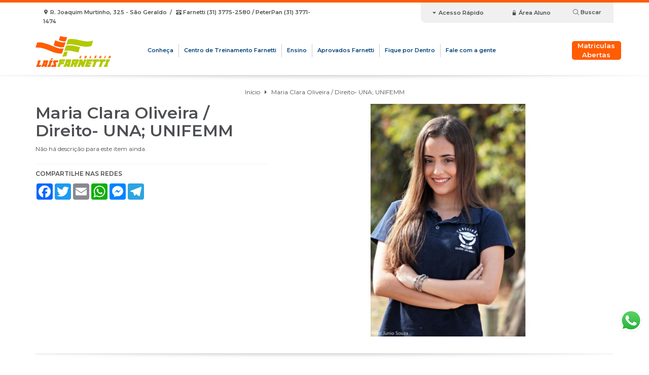

--- FILE ---
content_type: text/html; charset=utf-8
request_url: https://www.grupofarnetti.com.br/maria-clara-oliveira-direito-una-unifemm
body_size: 14105
content:
<!DOCTYPE html>
<!--[if IE]><![endif]-->
<!--[if IE 8 ]><html dir="ltr" lang="pt-br" class="ie8"><![endif]-->
<!--[if IE 9 ]><html dir="ltr" lang="pt-br" class="ie9"><![endif]-->
<!--[if (gt IE 9)|!(IE)]><!-->
<html dir="ltr" lang="pt-br">
<!--<![endif]-->
<head>
<meta charset="UTF-8" />
<meta name="viewport" content="width=device-width, initial-scale=1.0, minimum-scale=1.0, maximum-scale=1.0, user-scalable=no" />
<meta http-equiv="X-UA-Compatible" content="IE=edge">
<title>Maria Clara Oliveira / Direito- UNA; UNIFEMM</title>
<base href="https://www.grupofarnetti.com.br/" />
<script src="catalog/view/javascript/jquery/jquery-2.1.1.min.js" type="text/javascript"></script>
<link href="catalog/view/javascript/bootstrap/css/bootstrap.min.css" rel="stylesheet" media="screen" />
<script src="catalog/view/javascript/bootstrap/js/bootstrap.min.js" type="text/javascript"></script>
<link href="catalog/view/javascript/font-awesome/css/font-awesome.min.css" rel="stylesheet" type="text/css" />
<link href="//fonts.googleapis.com/css?family=Open+Sans:400,400i,300,700" rel="stylesheet" type="text/css" />
<link href="catalog/view/theme/default/stylesheet/stylesheet.css" rel="stylesheet">

<!-- Menu3rdLevel >>> -->
			<link rel="stylesheet" type="text/css" href="catalog/view/theme/default/stylesheet/menu3rdlevel/menu3rdlevel.css" />
<!-- <<< Menu3rdLevel -->
      
<link href="catalog/view/javascript/jquery/magnific/magnific-popup.css" type="text/css" rel="stylesheet" media="screen" />
<link href="catalog/view/javascript/jquery/datetimepicker/bootstrap-datetimepicker.min.css" type="text/css" rel="stylesheet" media="screen" />
<link href="catalog/view/theme/default/stylesheet/blog-news.css" type="text/css" rel="stylesheet" media="screen" />
<link href="catalog/view/theme/default/stylesheet/cinewsletter.css" type="text/css" rel="stylesheet" media="screen" />

<script src="catalog/view/javascript/common.js" type="text/javascript"></script>
<link href="https://www.grupofarnetti.com.br/maria-clara-oliveira-direito-una-unifemm" rel="canonical" />
<link href="https://www.grupofarnetti.com.br/image/catalog/banners/favicon-laisfarnetti.png" rel="icon" />
<script src="catalog/view/javascript/jquery/magnific/jquery.magnific-popup.min.js" type="text/javascript"></script>
<script src="catalog/view/javascript/jquery/datetimepicker/moment.js" type="text/javascript"></script>
<script src="catalog/view/javascript/jquery/datetimepicker/bootstrap-datetimepicker.min.js" type="text/javascript"></script>
<script src="catalog/view/javascript/jquery/rollover/rollover_image.js" type="text/javascript"></script>
<meta name="google-site-verification" content="F0Z5pyRTZJLRaWwUgUIQt8eJym2WL1x3enYdFdDcxTM" />
<!-- Google Fonts -->
<link href="https://fonts.googleapis.com/css2?family=Montserrat:wght@300;400;600&display=swap" rel="stylesheet"> 

<!-- MASK -->
<script type="text/javascript" src="catalog/view/theme/default/mask/jquery.mask.min.js"></script>

<!-- INNER FADE (LOGO) -->
<script type="text/javascript" src="catalog/view/theme/default/innerfade/jquery.innerfade.js"></script>

  <!-- ====Icofont==== -->
<link rel="stylesheet" href="catalog/view/theme/default/icofont/icofont.min.css">
<!-- MENU SLIDING -->
<link href="catalog/view/theme/default/menu-sliding/dist/css/drawer.min.css" rel="stylesheet">
<script src="https://cdnjs.cloudflare.com/ajax/libs/iScroll/5.2.0/iscroll.js"></script>
<script src="catalog/view/theme/default/menu-sliding/dist/js/drawer.min.js" charset="utf-8"></script>
  <script>
    $(document).ready(function() {
      $('.drawer').drawer();
    });
  </script>

<link rel="stylesheet" type="text/css" href="catalog/view/theme/default/slick/slick/slick.css"/>
<link rel="stylesheet" type="text/css" href="catalog/view/theme/default/slick/slick/slick-theme.css"/>
<script type="text/javascript" src="catalog/view/theme/default/slick/slick/slick.min.js"></script>

<script type="text/javascript" src="catalog/view/theme/default/js-mais-menos/jquery-11.07.82.js"></script>			
<link rel="stylesheet" type="text/css" href="catalog/view/theme/default/js-mais-menos/jquery110782.css" />
			
</head>


<!-- WhatsApp flutuante -->
<a href="https://api.whatsapp.com/send?1=pt_BR&phone=553198181723&text=Olá%20tudo%20bem?%20Vim%20pelo%20site%20e%20gostaria%20de%20um%20atendimento." data-toggle="tooltip" data-placement="top" title="Converse agora no WhatsApp" class="whatsappicon" target="_blank"><img src="catalog/view/theme/default/image/icon-whatsapp.png"></a>

<style type="text/css">
@media only screen and (min-width: 250px) {
.whatsappicon {
  bottom: 8%;
}
}
@media only screen and (min-width: 768px) {
.whatsappicon {
  bottom: 9%;
}
}
.whatsappicon {
  position: fixed;
  right: 1%;
  z-index: 99;
}
@media only screen and (min-width: 250px) {
.whatsappicon img {
  width: 80%;
}
}
@media only screen and (min-width: 768px) {
.whatsappicon img {
  width: auto;
}
}
</style>

        
<body class="product-product-1277 drawer drawer--left">

<script src="catalog/view/theme/default/SpryAssets/SpryCollapsiblePanel.js" type="text/javascript"></script>
<link href="catalog/view/theme/default/SpryAssets/SpryCollapsiblePanel.css" rel="stylesheet" type="text/css" />
<link rel="stylesheet" href="catalog/view/theme/default/stylesheet/header_fixed.css">
<div class="conteudo_fixed" id="conteudo_fixed_header">

    <div class="bg-content-fixed">

<div class="container">
          <div class="row">

<style type="text/css">
@media only screen and (min-width: 250px) {
.menu-sliding.fix {
  margin-top: 5px !important;
}
}
</style>
<div class="col-xs-2 col-sm-1 fix visible-xs">
<button type="button" class="drawer-toggle drawer-hamburger">
      <span class="sr-only">toggle navigation</span>
      <span><i class="fa fa-bars"></i></span>
    </button>

    <nav class="drawer-nav" role="navigation">
      <ul class="drawer-menu">
<li class="text-center"><a class="drawer-brand" href="#"><img src="https://www.grupofarnetti.com.br/image/catalog/banners/logo-laisfarnetti.png" /></a></li>

<div class="logar">
      <li><a class="drawer-menu-item" href="https://www.grupofarnetti.com.br/index.php?route=account/login">Fazer Login</a></li>
<li><a class="drawer-menu-item" href="https://www.grupofarnetti.com.br/index.php?route=account/register">Cadastre-se aqui</a></li>
      
</div>

        <li><a class="drawer-menu-item" href="https://www.grupofarnetti.com.br/"><i class="ico-nav-xs icofont-home"></i> Página Inicial</a></li>

                <li class="drawer-dropdown">
          <a class="drawer-menu-item" data-target="#" href="#" data-toggle="dropdown" role="button" aria-expanded="false">Conheça          </a>
                    <ul class="drawer-dropdown-menu">
                        <li><a class="drawer-dropdown-menu-item" style="z-index: 1200; position: relative; display: block;" href="https://www.grupofarnetti.com.br/conheca/diferenciais"><i class="icofont-caret-right"></i> Diferenciais</a></li>
                        <li><a class="drawer-dropdown-menu-item" style="z-index: 1200; position: relative; display: block;" href="https://www.grupofarnetti.com.br/conheca/nossa-estrutura"><i class="icofont-caret-right"></i> Nossa Estrutura</a></li>
                        <li><a class="drawer-dropdown-menu-item" style="z-index: 1200; position: relative; display: block;" href="https://www.grupofarnetti.com.br/conheca/nossa-historia-2"><i class="icofont-caret-right"></i> Nossa História</a></li>
                        <li><a class="drawer-dropdown-menu-item" style="z-index: 1200; position: relative; display: block;" href="https://www.grupofarnetti.com.br/conheca/proposta-pedagogica"><i class="icofont-caret-right"></i> Proposta Pedagógica</a></li>
                        <li><a class="drawer-dropdown-menu-item" style="z-index: 1200; position: relative; display: block;" href="https://www.grupofarnetti.com.br/conheca/regimento-escolar"><i class="icofont-caret-right"></i> Regimento Escolar</a></li>
                        <li><a class="drawer-dropdown-menu-item" style="z-index: 1200; position: relative; display: block;" href="https://www.grupofarnetti.com.br/conheca"><i class="icofont-caret-right"></i> Ver todos de Conheça</a></li>
          </ul>
                  </li>
                
                <li class="drawer-dropdown">
          <a class="drawer-menu-item" data-target="#" href="#" data-toggle="dropdown" role="button" aria-expanded="false">Centro de Treinamento Farnetti          </a>
                    <ul class="drawer-dropdown-menu">
                        <li><a class="drawer-dropdown-menu-item" style="z-index: 1200; position: relative; display: block;" href="https://www.grupofarnetti.com.br/centro-de-treinamento-farnetti/estrutura"><i class="icofont-caret-right"></i> Estrutura</a></li>
                        <li><a class="drawer-dropdown-menu-item" style="z-index: 1200; position: relative; display: block;" href="https://www.grupofarnetti.com.br/centro-de-treinamento-farnetti/eventos2"><i class="icofont-caret-right"></i> Eventos</a></li>
                        <li><a class="drawer-dropdown-menu-item" style="z-index: 1200; position: relative; display: block;" href="https://www.grupofarnetti.com.br/centro-de-treinamento-farnetti"><i class="icofont-caret-right"></i> Ver todos de Centro de Treinamento Farnetti</a></li>
          </ul>
                  </li>
                
                <li class="drawer-dropdown">
          <a class="drawer-menu-item" data-target="#" href="#" data-toggle="dropdown" role="button" aria-expanded="false">Ensino          </a>
                    <ul class="drawer-dropdown-menu">
                        <li><a class="drawer-dropdown-menu-item" style="z-index: 1200; position: relative; display: block;" href="https://www.grupofarnetti.com.br/ensino/educacao-fundamental-i"><i class="icofont-caret-right"></i> Educação Fundamental I</a></li>
                        <li><a class="drawer-dropdown-menu-item" style="z-index: 1200; position: relative; display: block;" href="https://www.grupofarnetti.com.br/ensino/educacao-fundamental-ii"><i class="icofont-caret-right"></i> Educação Fundamental II</a></li>
                        <li><a class="drawer-dropdown-menu-item" style="z-index: 1200; position: relative; display: block;" href="https://www.grupofarnetti.com.br/ensino/educacao-infantil"><i class="icofont-caret-right"></i> Educação Infantil</a></li>
                        <li><a class="drawer-dropdown-menu-item" style="z-index: 1200; position: relative; display: block;" href="https://www.grupofarnetti.com.br/ensino/ensino-medio"><i class="icofont-caret-right"></i> Ensino Médio</a></li>
                        <li><a class="drawer-dropdown-menu-item" style="z-index: 1200; position: relative; display: block;" href="https://www.grupofarnetti.com.br/ensino"><i class="icofont-caret-right"></i> Ver todos de Ensino</a></li>
          </ul>
                  </li>
                
                <li><a class="drawer-menu-item" href="https://www.grupofarnetti.com.br/aprovados-farnetti">Aprovados Farnetti</a></li>
                

        <li class="drawer-dropdown">
      <a class="drawer-menu-item" data-target="#" href="#" data-toggle="dropdown" role="button" aria-expanded="false">Fique por Dentro</a>
          <ul class="drawer-dropdown-menu">
            <li><a class="drawer-dropdown-menu-item" style="z-index: 1200; position: relative; display: block;" href="index.php?route=news/ncategory&ncat=59"><i class="icofont-caret-right"></i> Notícias</a></li>
            <li><a class="drawer-dropdown-menu-item" style="z-index: 1200; position: relative; display: block;" href="index.php?route=news/ncategory&ncat=60"><i class="icofont-caret-right"></i> Comunicados</a></li>
            <li><a class="drawer-dropdown-menu-item" style="z-index: 1200; position: relative; display: block;" href="index.php?route=news/ncategory&ncat=61"><i class="icofont-caret-right"></i> Eventos</a></li>
          </ul>
        </li>

<div class="contact-xs">
      <br />
      <li><a class="drawer-menu-item"><i class="icofont-telephone"></i> (31) 3771-1474</a></li>
      <li><a class="drawer-menu-item" href="https://api.whatsapp.com/send?1=pt_BR&phone=3198181723" target="_blank"><i class="icofont-brand-whatsapp"></i> Chat WhatsApp</a></li>
      <li><a class="drawer-menu-item" href="https://www.grupofarnetti.com.br/index.php?route=information/contact"><i class="icofont-send-mail"></i> Fale Conosco</a></li>
</div>

      </ul>
    </nav></div> 


<div class="col-xs-6 col-sm-2 col-md-2 col-lg-2">
<div class="logofixed">
<a href="https://www.grupofarnetti.com.br/"><img src="https://www.grupofarnetti.com.br/image/catalog/banners/logo-laisfarnetti.png" alt="Grupo Farnetti" border="0" /></a>
<a href="https://www.grupofarnetti.com.br/"><img src="image/catalog/banners/logo-institutopeterpan.png" title="Grupo Farnetti" alt="Grupo Farnetti" /></a>    
  </div><!--logofixed-->    
 </div><!--col-->

<script type="text/javascript">
  $(document).ready(
    function(){
      $('.logofixed').innerfade({
        animationtype: 'fade',
        speed: 1100,
        timeout: 4500,
        type: 'random',
        containerheight: '35px'
      });

    }
  );
</script>



<div class="bg-nav-fix col-xs-12 col-sm-10 col-md-10 hidden-xs">
  <nav id="menu2" class="navbar">
    <div class="navbar-header"><span id="category" class="visible-xs">Departamentos</span>
      <button type="button" class="btn btn-navbar navbar-toggle" data-toggle="collapse" data-target=".navbar-ex1-collapse"><i class="fa fa-bars"></i></button>
    </div>
    <div class="collapse navbar-collapse navbar-ex1-collapse">
      <ul class="nav navbar-nav">


                        <li class="dropdown"><a href="https://www.grupofarnetti.com.br/conheca" class="dropdown-toggle">Conheça</a>
          <div class="dropdown-menu">
            <div class="dropdown-inner">

              
              <ul class="list-unstyled">
                                <li><a href="https://www.grupofarnetti.com.br/conheca/diferenciais">Diferenciais</a></li>
                                <li><a href="https://www.grupofarnetti.com.br/conheca/nossa-estrutura">Nossa Estrutura</a></li>
                                <li><a href="https://www.grupofarnetti.com.br/conheca/nossa-historia-2">Nossa História</a></li>
                                <li><a href="https://www.grupofarnetti.com.br/conheca/proposta-pedagogica">Proposta Pedagógica</a></li>
                                <li><a href="https://www.grupofarnetti.com.br/conheca/regimento-escolar">Regimento Escolar</a></li>
                              </ul>

              
                <div class="clear"></div>
            </div>
            <a href="https://www.grupofarnetti.com.br/conheca" class="see-all hidden">Exibir Conheça</a> </div>
        </li>
                                <li class="dropdown"><a href="https://www.grupofarnetti.com.br/centro-de-treinamento-farnetti" class="dropdown-toggle">Centro de Treinamento Farnetti</a>
          <div class="dropdown-menu">
            <div class="dropdown-inner">

              
              <ul class="list-unstyled">
                                <li><a href="https://www.grupofarnetti.com.br/centro-de-treinamento-farnetti/estrutura">Estrutura</a></li>
                                <li><a href="https://www.grupofarnetti.com.br/centro-de-treinamento-farnetti/eventos2">Eventos</a></li>
                              </ul>

              
                <div class="clear"></div>
            </div>
            <a href="https://www.grupofarnetti.com.br/centro-de-treinamento-farnetti" class="see-all hidden">Exibir Centro de Treinamento Farnetti</a> </div>
        </li>
                                <li class="dropdown"><a href="https://www.grupofarnetti.com.br/ensino" class="dropdown-toggle">Ensino</a>
          <div class="dropdown-menu">
            <div class="dropdown-inner">

              
              <ul class="list-unstyled">
                                <li><a href="https://www.grupofarnetti.com.br/ensino/educacao-fundamental-i">Educação Fundamental I</a></li>
                                <li><a href="https://www.grupofarnetti.com.br/ensino/educacao-fundamental-ii">Educação Fundamental II</a></li>
                                <li><a href="https://www.grupofarnetti.com.br/ensino/educacao-infantil">Educação Infantil</a></li>
                                <li><a href="https://www.grupofarnetti.com.br/ensino/ensino-medio">Ensino Médio</a></li>
                              </ul>

              
                <div class="clear"></div>
            </div>
            <a href="https://www.grupofarnetti.com.br/ensino" class="see-all hidden">Exibir Ensino</a> </div>
        </li>
                                <li><a href="https://www.grupofarnetti.com.br/aprovados-farnetti">Aprovados Farnetti</a></li>
                
        <li class="dropdown"><a href="#" class="dropdown-toggle cat500">Fique por Dentro</a>
          <div class="dropdown-menu">
            <div class="dropdown-inner">
              <ul class="list-unstyled">
          <li><a href="index.php?route=news/ncategory&ncat=59" class="arrow">Notícias</a></li>
          <li><a href="index.php?route=news/ncategory&ncat=60" class="arrow">Comunicados</a></li>
          <li><a href="index.php?route=news/ncategory&ncat=61" class="arrow">Eventos</a></li>
              </ul>
            </div>
          </div>
        </li>


        <li class="dropdown"><a href="#" class="dropdown-toggle cat501">Fale com a gente</a>
          <div class="dropdown-menu">
            <div class="dropdown-inner">
              <ul class="list-unstyled">
          <li class="contact"><span><i class="icofont-ui-dial-phone"></i> Telefone Laís Farnetti</span><br /> (31) 3775-2580</li>
          <li class="contact"><span><i class="icofont-ui-dial-phone"></i> Telefone Instituto Peter Pan</span><br /> (31) 3771-1474</li>
          <li class="arrow"><a href="https://www.grupofarnetti.com.br/index.php?route=information/contact">Envie sua mensagem</a></li>
              </ul>
            </div>
          </div>
        </li>


      </ul>
    </div>
  </nav>
</div>


<script type="text/javascript">
  // Menu
  $('#menu2 .dropdown-menu').each(function() {
    var menu = $('#menu2').offset();
    var dropdown = $(this).parent().offset();

    var i = (dropdown.left + $(this).outerWidth()) - (menu.left + $('#menu2').outerWidth());

    if (i > 0) {
      $(this).css('margin-left', '-' + (i + 10) + 'px');
    }
  });
</script>





     </div><!--row-->
      </div><!--container--> 
          </div>
             </div><!--conteudo_fixed-->
<script language="javascript" type="text/javascript">
$(window).scroll(function() {

    if ($(this).scrollTop()>200)
     {
        $('.conteudo_fixed').fadeIn();
     }
    else
     {
      $('.conteudo_fixed').fadeOut();
     }
});
</script><script type="text/javascript">
$(document).ready(function(){
	
	//Check to see if the window is top if not then display button
	$(window).scroll(function(){
		if ($(this).scrollTop() > 300) {
			$('.scrollToTop').fadeIn();
		} else {
			$('.scrollToTop').fadeOut();
		}
	});
	
	//Click event to scroll to top
	$('.scrollToTop').click(function(){
		$('html, body').animate({scrollTop : 0},800);
		return false;
	});
	
});
</script>
<style type="text/css">
@media only screen and (min-width: 250px) {
.scrollToTop img {
	width: 35%;
}
}
@media only screen and (min-width: 768px) {
.scrollToTop img {
	width: 100%;
}
}
.scrollToTop{
	text-align:center; 
	position:fixed;
	bottom: 10px;
	right:12px;
	display:none;
	z-index:9999;
}
.scrollToTop:hover{
	text-decoration:none;
}
</style>


<a href="#" class="scrollToTop">
<img src="catalog/view/theme/default/image/icon-arrow.png" alt="Voltar ao Topo" border="0" />
</a>

<header>

<div class="top-head hidden-xs">
  <div class="container">

<div class="col-xs-12 col-sm-5 col-md-7 col-lg-6 first-content">
<span class="hidden-sm"><i class="icofont-google-map"></i> R. Joaquim Murtinho, 325 - São Geraldo&nbsp; /</span>
<span><i class="icofont-ui-dial-phone"></i> Farnetti (31) 3775-2580 / PeterPan (31) 3771-1474</span>
</div>


<div class="col-xs-12 col-sm-7 col-md-5 col-lg-4 pull-right bg-tophead">

  <div class="col-xs-12 col-sm-5">

<div class="acesso-rapido">
  <div class="dropdown">
  <button id="dLabel" type="button" data-toggle="dropdown" aria-haspopup="true" aria-expanded="false"><i class="icofont-caret-down"></i> Acesso Rápido
  </button>
  <ul class="dropdown-menu" aria-labelledby="dLabel">

<li><p><i class="icofont-ui-user"></i> Sistema Aula Aluno <a href="http://189.115.127.118:8081/aula/aluno/login.php" target="_blank"><i class="icofont-check"></i> Acessar</a></p></li>

<li><p><i class="icofont-user-suited"></i> Sistema Aula Professor <a href="http://189.115.127.118:8081/aula/framework/config/php/login.php" target="_blank"><i class="icofont-caret-right"></i> Acessar</a></p></li>

<li><p><i class="icofont-user-alt-2"></i> Sistema Aula Responsável <a href="http://189.115.127.118:8081/aula/responsavel/login.php" target="_blank"><i class="icofont-caret-right"></i> Acessar</a></p></li>

  </ul>
</div>
  </div>

  </div>


  <div class="col-xs-12 col-sm-4">

<div class="area-aluno">
  <div class="dropdown">
  <button id="dLabel" type="button" data-toggle="dropdown" aria-haspopup="true" aria-expanded="false"><i class="icofont-unlock"></i> Área Aluno  </button>
  <ul class="dropdown-menu" aria-labelledby="dLabel">


<div align="center">
  <a href="#" data-toggle="modal" data-target="#ModalLogin" class="bt-login">Fazer Login</a>
<p>Não possui cadastro? <a href="https://www.grupofarnetti.com.br/index.php?route=account/register" class="bt-register">Cadastre-se aqui</a></p>
</div>

  </ul>
</div>
  </div>

  </div>


<div class="col-xs-3"><a class="showSearch" title="Buscar"><i class="ico icofont-search"></i> Buscar</a></div>

    <div class="clear"></div>

</div>


  </div>
    </div>


  <div class="container">
    <div class="row">



<style type="text/css">
.drawer-hamburger {
  position: static !important;
  padding: 10px .75rem 10px;
}
.drawer-nav {
  z-index: 1002 !important;
}
@media only screen and (min-width: 250px) {
.menu-sliding {
  margin-top: 10px;
}
.menu-sliding .drawer-dropdown-menu-item {
  font-size: 1.2rem;
}
}
@media only screen and (min-width: 768px) {
.menu-sliding {
  margin-top: 5px;
}
}
@media only screen and (min-width: 992px) {
.menu-sliding {
  margin-top: 20px;
}
}
.drawer-menu-item { 
  text-transform: uppercase;
  font-weight: 400;
  font-size: 1.3rem;
  border-bottom: 1px solid #FAFAFA;
}
.drawer-menu-item .ico-nav-xs {
  font-size: 1.5rem;
}

@media only screen and (min-width: 250px) {
.drawer-hamburger .fa.fa-bars {
  font-size: 20px;
  color:#71695C;
}
}
@media only screen and (min-width: 375px) {
.drawer-hamburger .fa.fa-bars {
  font-size: 30px;
}
}
.drawer-brand {
  margin-top: 1rem;
}
</style>

<div class="col-xs-2 col-sm-1 visible-xs menu-sliding">
<button type="button" class="drawer-toggle drawer-hamburger">
      <span class="sr-only">toggle navigation</span>
      <span><i class="fa fa-bars"></i></span>
    </button>

    <nav class="drawer-nav" role="navigation">
      <ul class="drawer-menu">
<li class="text-center"><a class="drawer-brand" href="#"><img src="https://www.grupofarnetti.com.br/image/catalog/banners/logo-laisfarnetti.png" /></a></li>

<div class="logar">
      <li><a class="drawer-menu-item" href="https://www.grupofarnetti.com.br/index.php?route=account/login">Fazer Login</a></li>
<li><a class="drawer-menu-item" href="https://www.grupofarnetti.com.br/index.php?route=account/register">Cadastre-se aqui</a></li>
      
</div>

        <li><a class="drawer-menu-item" href="https://www.grupofarnetti.com.br/"><i class="ico-nav-xs icofont-home"></i> Página Inicial</a></li>

                <li class="drawer-dropdown">
          <a class="drawer-menu-item" data-target="#" href="#" data-toggle="dropdown" role="button" aria-expanded="false">Conheça          </a>
                    <ul class="drawer-dropdown-menu">
                        <li><a class="drawer-dropdown-menu-item" style="z-index: 1200; position: relative; display: block;" href="https://www.grupofarnetti.com.br/conheca/diferenciais"><i class="icofont-caret-right"></i> Diferenciais</a></li>
                        <li><a class="drawer-dropdown-menu-item" style="z-index: 1200; position: relative; display: block;" href="https://www.grupofarnetti.com.br/conheca/nossa-estrutura"><i class="icofont-caret-right"></i> Nossa Estrutura</a></li>
                        <li><a class="drawer-dropdown-menu-item" style="z-index: 1200; position: relative; display: block;" href="https://www.grupofarnetti.com.br/conheca/nossa-historia-2"><i class="icofont-caret-right"></i> Nossa História</a></li>
                        <li><a class="drawer-dropdown-menu-item" style="z-index: 1200; position: relative; display: block;" href="https://www.grupofarnetti.com.br/conheca/proposta-pedagogica"><i class="icofont-caret-right"></i> Proposta Pedagógica</a></li>
                        <li><a class="drawer-dropdown-menu-item" style="z-index: 1200; position: relative; display: block;" href="https://www.grupofarnetti.com.br/conheca/regimento-escolar"><i class="icofont-caret-right"></i> Regimento Escolar</a></li>
                        <li><a class="drawer-dropdown-menu-item" style="z-index: 1200; position: relative; display: block;" href="https://www.grupofarnetti.com.br/conheca"><i class="icofont-caret-right"></i> Ver todos de Conheça</a></li>
          </ul>
                  </li>
                
                <li class="drawer-dropdown">
          <a class="drawer-menu-item" data-target="#" href="#" data-toggle="dropdown" role="button" aria-expanded="false">Centro de Treinamento Farnetti          </a>
                    <ul class="drawer-dropdown-menu">
                        <li><a class="drawer-dropdown-menu-item" style="z-index: 1200; position: relative; display: block;" href="https://www.grupofarnetti.com.br/centro-de-treinamento-farnetti/estrutura"><i class="icofont-caret-right"></i> Estrutura</a></li>
                        <li><a class="drawer-dropdown-menu-item" style="z-index: 1200; position: relative; display: block;" href="https://www.grupofarnetti.com.br/centro-de-treinamento-farnetti/eventos2"><i class="icofont-caret-right"></i> Eventos</a></li>
                        <li><a class="drawer-dropdown-menu-item" style="z-index: 1200; position: relative; display: block;" href="https://www.grupofarnetti.com.br/centro-de-treinamento-farnetti"><i class="icofont-caret-right"></i> Ver todos de Centro de Treinamento Farnetti</a></li>
          </ul>
                  </li>
                
                <li class="drawer-dropdown">
          <a class="drawer-menu-item" data-target="#" href="#" data-toggle="dropdown" role="button" aria-expanded="false">Ensino          </a>
                    <ul class="drawer-dropdown-menu">
                        <li><a class="drawer-dropdown-menu-item" style="z-index: 1200; position: relative; display: block;" href="https://www.grupofarnetti.com.br/ensino/educacao-fundamental-i"><i class="icofont-caret-right"></i> Educação Fundamental I</a></li>
                        <li><a class="drawer-dropdown-menu-item" style="z-index: 1200; position: relative; display: block;" href="https://www.grupofarnetti.com.br/ensino/educacao-fundamental-ii"><i class="icofont-caret-right"></i> Educação Fundamental II</a></li>
                        <li><a class="drawer-dropdown-menu-item" style="z-index: 1200; position: relative; display: block;" href="https://www.grupofarnetti.com.br/ensino/educacao-infantil"><i class="icofont-caret-right"></i> Educação Infantil</a></li>
                        <li><a class="drawer-dropdown-menu-item" style="z-index: 1200; position: relative; display: block;" href="https://www.grupofarnetti.com.br/ensino/ensino-medio"><i class="icofont-caret-right"></i> Ensino Médio</a></li>
                        <li><a class="drawer-dropdown-menu-item" style="z-index: 1200; position: relative; display: block;" href="https://www.grupofarnetti.com.br/ensino"><i class="icofont-caret-right"></i> Ver todos de Ensino</a></li>
          </ul>
                  </li>
                
                <li><a class="drawer-menu-item" href="https://www.grupofarnetti.com.br/aprovados-farnetti">Aprovados Farnetti</a></li>
                

        <li class="drawer-dropdown">
      <a class="drawer-menu-item" data-target="#" href="#" data-toggle="dropdown" role="button" aria-expanded="false">Fique por Dentro</a>
          <ul class="drawer-dropdown-menu">
            <li><a class="drawer-dropdown-menu-item" style="z-index: 1200; position: relative; display: block;" href="index.php?route=news/ncategory&ncat=59"><i class="icofont-caret-right"></i> Notícias</a></li>
            <li><a class="drawer-dropdown-menu-item" style="z-index: 1200; position: relative; display: block;" href="index.php?route=news/ncategory&ncat=60"><i class="icofont-caret-right"></i> Comunicados</a></li>
            <li><a class="drawer-dropdown-menu-item" style="z-index: 1200; position: relative; display: block;" href="index.php?route=news/ncategory&ncat=61"><i class="icofont-caret-right"></i> Eventos</a></li>
          </ul>
        </li>

<div class="contact-xs">
      <br />
      <li><a class="drawer-menu-item"><i class="icofont-telephone"></i> (31) 3771-1474</a></li>
      <li><a class="drawer-menu-item" href="https://api.whatsapp.com/send?1=pt_BR&phone=3198181723" target="_blank"><i class="icofont-brand-whatsapp"></i> Chat WhatsApp</a></li>
      <li><a class="drawer-menu-item" href="https://www.grupofarnetti.com.br/index.php?route=information/contact"><i class="icofont-send-mail"></i> Fale Conosco</a></li>
</div>

      </ul>
    </nav></div>


<script type="text/javascript">
  $(document).ready(
    function(){
      $('#logo').innerfade({
        animationtype: 'fade',
        speed: 1100,
        timeout: 4500,
        type: 'random',
        containerheight: 'auto'
      });

    }
  );
</script>
<div class="col-xs-7 col-sm-2 col-md-2 col-lg-2">
      <div id="logo">
                    <a href="https://www.grupofarnetti.com.br/"><img src="image/catalog/banners/logo-centroesportivofarnetti.png" title="Grupo Farnetti" alt="Grupo Farnetti" class="img-responsive" /></a>
          <a href="https://www.grupofarnetti.com.br/"><img src="https://www.grupofarnetti.com.br/image/catalog/banners/logo-laisfarnetti.png" title="Grupo Farnetti" alt="Grupo Farnetti" class="img-responsive" /></a>
          <a href="https://www.grupofarnetti.com.br/"><img src="image/catalog/banners/logo-institutopeterpan.png" title="Grupo Farnetti" alt="Grupo Farnetti" class="img-responsive" /></a>
                  </div>
</div>


<div class="col-xs-3 visible-xs icons-xs">
<a class="showSearch" title="Buscar"><i class="ico icofont-search"></i></a>
<a href="https://www.grupofarnetti.com.br/index.php?route=account/account"><i class="icofont-ui-user ico"></i></a>
</div>



<div class="bg-nav col-xs-12 col-sm-10 col-md-9 hidden-xs">
  <nav id="menu" class="navbar">
    <div class="navbar-header"><span id="category" class="visible-xs">Departamentos</span>
      <button type="button" class="btn btn-navbar navbar-toggle" data-toggle="collapse" data-target=".navbar-ex1-collapse"><i class="fa fa-bars"></i></button>
    </div>
    <div class="collapse navbar-collapse navbar-ex1-collapse">
      <ul class="nav navbar-nav">


                        <li class="dropdown"><a href="https://www.grupofarnetti.com.br/conheca" class="cat421 dropdown-toggle">Conheça</a>
          <div class="dropdown-menu drop421">
            <div class="dropdown-inner">

              
            
              <ul class="list-unstyled">
                                
										                    	<li><a href="https://www.grupofarnetti.com.br/conheca/diferenciais" class="arrow">Diferenciais</a></li>
                  	      
                                
										                    	<li><a href="https://www.grupofarnetti.com.br/conheca/nossa-estrutura" class="arrow">Nossa Estrutura</a></li>
                  	      
                                
										                    	<li><a href="https://www.grupofarnetti.com.br/conheca/nossa-historia-2" class="arrow">Nossa História</a></li>
                  	      
                                
										                    	<li><a href="https://www.grupofarnetti.com.br/conheca/proposta-pedagogica" class="arrow">Proposta Pedagógica</a></li>
                  	      
                                
										                    	<li><a href="https://www.grupofarnetti.com.br/conheca/regimento-escolar" class="arrow">Regimento Escolar</a></li>
                  	      
                              </ul>

             

              
                


                <div class="clear"></div>
            </div>
            <a href="https://www.grupofarnetti.com.br/conheca" class="see-all hidden">Exibir Conheça</a> </div>
        </li>
                                <li class="dropdown"><a href="https://www.grupofarnetti.com.br/centro-de-treinamento-farnetti" class="cat417 dropdown-toggle">Centro de Treinamento Farnetti</a>
          <div class="dropdown-menu drop417">
            <div class="dropdown-inner">

              
                         <div class="col-xs-12 col-sm-4 col-thumb">  
            
              <ul class="list-unstyled">
                                
										                    	<li><a href="https://www.grupofarnetti.com.br/centro-de-treinamento-farnetti/estrutura" class="arrow">Estrutura</a></li>
                  	      
                                
										                    	<li><a href="https://www.grupofarnetti.com.br/centro-de-treinamento-farnetti/eventos2" class="arrow">Eventos</a></li>
                  	      
                              </ul>

                          </div><!--col-thumb--> 
             

              
                                <div class="col-xs-12 col-sm-8 visible-lg">
                  <a href="https://www.grupofarnetti.com.br/centro-de-treinamento-farnetti">
                  <img src="image/catalog/estrutura/27.jpg" alt="Centro de Treinamento Farnetti" title="Centro de Treinamento Farnetti" class="img-responsive" />
                </a>
                </div>


<style type="text/css">
@media only screen and (min-width: 1250px) {
#menu .drop417 {
  min-width: 550px;
  padding: 1rem 2rem;
}
}
@media only screen and (min-width: 1350px) {
#menu .drop417 {
  min-width: 600px;
}
}
</style>
                


                <div class="clear"></div>
            </div>
            <a href="https://www.grupofarnetti.com.br/centro-de-treinamento-farnetti" class="see-all hidden">Exibir Centro de Treinamento Farnetti</a> </div>
        </li>
                                <li class="dropdown"><a href="https://www.grupofarnetti.com.br/ensino" class="cat412 dropdown-toggle">Ensino</a>
          <div class="dropdown-menu drop412">
            <div class="dropdown-inner">

              
                         <div class="col-xs-12 col-sm-4 col-thumb">  
            
              <ul class="list-unstyled">
                                
										                    	<li><a href="https://www.grupofarnetti.com.br/ensino/educacao-fundamental-i" class="arrow">Educação Fundamental I</a></li>
                  	      
                                
										                    	<li><a href="https://www.grupofarnetti.com.br/ensino/educacao-fundamental-ii" class="arrow">Educação Fundamental II</a></li>
                  	      
                                
										                    	<li><a href="https://www.grupofarnetti.com.br/ensino/educacao-infantil" class="arrow">Educação Infantil</a></li>
                  	      
                                
										                    	<li><a href="https://www.grupofarnetti.com.br/ensino/ensino-medio" class="arrow">Ensino Médio</a></li>
                  	      
                              </ul>

                          </div><!--col-thumb--> 
             

              
                                <div class="col-xs-12 col-sm-8 visible-lg">
                  <a href="https://www.grupofarnetti.com.br/ensino">
                  <img src="image/catalog/banners/banners-categoria/img1-1.jpg" alt="Ensino" title="Ensino" class="img-responsive" />
                </a>
                </div>


<style type="text/css">
@media only screen and (min-width: 1250px) {
#menu .drop412 {
  min-width: 550px;
  padding: 1rem 2rem;
}
}
@media only screen and (min-width: 1350px) {
#menu .drop412 {
  min-width: 600px;
}
}
</style>
                


                <div class="clear"></div>
            </div>
            <a href="https://www.grupofarnetti.com.br/ensino" class="see-all hidden">Exibir Ensino</a> </div>
        </li>
                                <li><a href="https://www.grupofarnetti.com.br/aprovados-farnetti" class="cat426">Aprovados Farnetti</a></li>
                
        <li class="dropdown"><a href="#" class="dropdown-toggle cat500">Fique por Dentro</a>
          <div class="dropdown-menu">
            <div class="dropdown-inner">
              <ul class="list-unstyled">
          <li><a href="index.php?route=news/ncategory&ncat=59" class="arrow">Notícias</a></li>
          <li><a href="index.php?route=news/ncategory&ncat=60" class="arrow">Comunicados</a></li>
          <li><a href="index.php?route=news/ncategory&ncat=61" class="arrow">Eventos</a></li>
              </ul>
            </div>
          </div>
        </li>


        <li class="dropdown"><a href="https://www.grupofarnetti.com.br/index.php?route=information/contact" class="dropdown-toggle cat501">Fale com a gente</a>
          <div class="dropdown-menu">
            <div class="dropdown-inner">
              <ul class="list-unstyled">
          <li class="contact"><span><i class="icofont-ui-dial-phone"></i> Telefone Laís Farnetti</span><br /> (31) 3775-2580</li>
          <li class="contact"><span><i class="icofont-ui-dial-phone"></i> Telefone Instituto Peter Pan</span><br /> (31) 3771-1474</li>
          <li class="arrow"><a href="https://www.grupofarnetti.com.br/index.php?route=information/contact">Envie sua mensagem</a></li>
              </ul>
            </div>
          </div>
        </li>


      </ul>
    </div>
  </nav>
</div>


<div class="col-xs-12 col-sm-1 matriculas-block hidden-xs hidden-sm">
<a href="#" data-toggle="modal" data-target="#ModalCotacao" class="orcamento hidden">Matriculas Abertas</a>
<a href="https://api.whatsapp.com/send?1=pt_BR&phone=553198181723&text=Olá%20tudo%20bem?%20Vim%20pelo%20site%20e%20desejo%20saber%20mais%20sobre%20matrículas." target="_blank" class="orcamento">Matriculas Abertas</a>
</div>


<div class="col-sm-1 col-md-1 col-lg-1 hidden"><div id="cart">
  <button type="button" data-toggle="dropdown" data-loading-text="Carregando..." class="cart-class dropdown-toggle"><img src="catalog/view/theme/default/image/icon-cart.png" alt="Minha Sacola" class="img-cart" /> <span id="cart-total">0</span></button>
  <ul class="dropdown-menu pull-right">
        <li>
      <p class="text-center">Seu carrinho está vazio!</p>
    </li>
      </ul>
</div>
</div>

<div class="col-xs-12"><div id="search">
    <button  type="button" class="button-search"><i class="fa fa-search"></i> <span class="hidden">Buscar</span></button>
    <input type="text" name="search" class="form-control2" onfocus="if(this.value == 'Busque no site...'){this.value = ''}" onblur="if(this.value == ''){this.value = 'Busque no site...'}" value="Busque no site..." />
</div>

<script type="text/javascript">
  $(document).ready(function() {
$(".showSearch").click(function () {
    $("#search").fadeIn(500);
  });
});

$(document).mouseup(function (e){
  var container = $("#search");
  if (!container.is(e.target) && container.has(e.target).length === 0){
    container.fadeOut(200);
  }
}); 
</script>
<style type="text/css">
@media only screen and (min-width: 250px) {
#search {
	display: none;
}
}
.showSearch {
	cursor: pointer;
}
</style></div>    


    </div>
      </div>
</header>



<div class="bg-sombra-head"></div>
<!-- Modal -->
<div class="modal fade" id="ModalLogin" tabindex="-1" role="dialog" aria-labelledby="myModalLabel">
  <div class="modal-dialog login-popup-content" role="document">
    <div class="modal-content">
      <div class="modal-header">
        <button type="button" class="close" data-dismiss="modal" aria-label="Close"><span aria-hidden="true">&times;</span></button>
        <h4 class="modal-title hidden" id="myModalLabel">FAÇA SEU LOGIN</h4>
      </div>
      <div class="modal-body login-popup">

<h1 class="text-center">Acesse sua conta</h1>


<div class="col-xs-12 col-sm-6 border">
<form form action="index.php?route=account/login" method="post" enctype="multipart/form-data">
              <div class="form-group">
                <input type="text" name="email" value="" placeholder="seu email" id="input-email" class="form-control" />
              </div>
              <div class="form-group">
                <input type="password" name="password" value="" placeholder="sua senha" id="input-password" class="form-control" />
                <a href="index.php?route=account/forgotten" class="link-pass"><i class="icofont icofont-caret-right"></i> Esqueci minha senha</a></div>
              <button type="submit" class="bt">OK</button>
</form>
</div>


<div class="col-xs-12 col-sm-6">
<h2>Não tem conta?</h2>

<div class="content-button">
<a href="index.php?route=account/register" class="bt">Cadastre-se!</a>
</div>
</div>


    <div class="clear"></div>

      </div>
    </div>
  </div>
</div>




  <!-- Modal -->
  <div class="modal fade" id="ModalCotacao" role="dialog">
    <div class="modal-dialog modal-cotacao">

      <!-- Modal content-->
      <div class="modal-content">
        <div class="modal-header">
          <button type="button" class="close" data-dismiss="modal">&times;</button>
          <h4 class="modal-title">Matriculas 2020</h4>
          <h5>Preencha os campos abaixo que entraremos em contato</h5>
        </div>


        <div class="modal-body">
          
          

<form action="" method="post" enctype="multipart/form-data">

<p><input type="text" name="nome" class="form-control" placeholder="Nome:" required="required" /></p>

<p><input type="text" name="email" class="form-control" placeholder="E-mail:" required="required" /></p>

<p><input type="text" name="telefone" id="tel2" class="form-control" placeholder="Telefone ou Celular c/ DDD:" required="required" /></p>
<script type="text/javascript">$("#tel2").mask("(99) 99999-9999");</script>

<p><select name="periodo" class="form-control" required>
    <option value="" selected="selected">Qual o período?</option>
  <option value="Educação Infantil">Educação Infantil</option>
  <option value="Ensino Fundamental I">Ensino Fundamental I</option>
  <option value="Ensino Fundamental II">Ensino Fundamental II</option>
  <option value="Ensino Médio">Educação Médio</option>

  </select></p>

<p><textarea name="observacoes" class="form-control" placeholder="Alguma Observação?"></textarea></p>


<br />
<div class="g-recaptcha" data-sitekey="6LfAcrAUAAAAAJ4g7mvI7czd6m-aWYq1dW9-MDOk"></div>
<br />


<button type="submit" class="btn btn-success" name="nameCotacao">Enviar Contato</button>
    

</form>          
  
        </div>
        <div class="modal-footer hidden">
          <button type="button" class="btn btn-default" data-dismiss="modal">Fechar</button>
        </div>
        
      </div>
    </div>
  </div>

<script src="https://www.google.com/recaptcha/api.js" async defer></script>
<div class="container">
  <ul class="breadcrumb">
        
<li><a href="https://www.grupofarnetti.com.br/">Início</a></li>
<span><i class="icofont-caret-right"></i></span>
			
        
<li><a href="https://www.grupofarnetti.com.br/maria-clara-oliveira-direito-una-unifemm">Maria Clara Oliveira / Direito- UNA; UNIFEMM</a></li>
<span><i class="icofont-caret-right"></i></span>
			
      </ul>
  <div class="row">                <div id="content" class="col-sm-12">      <div class="row page-product">
                        


<div class="col-xs-12 col-sm-6 col-md-7 col-lg-5 lado-left">

<h1 class="title-product">Maria Clara Oliveira / Direito- UNA; UNIFEMM</h1>

Não há descrição para este item ainda.
<div class="clear"></div>






<div class="share">
<p>Compartilhe nas redes</p>

<!-- AddToAny BEGIN -->
<div align="center" class="a2a_kit a2a_kit_size_32 a2a_default_style" style="display: inline-block;">
<a class="a2a_button_facebook"></a>
<a class="a2a_button_twitter"></a>
<a class="a2a_button_email"></a>
<a class="a2a_button_whatsapp"></a>
<a class="a2a_button_facebook_messenger"></a>
<a class="a2a_button_telegram"></a>
</div>
<script>
var a2a_config = a2a_config || {};
a2a_config.locale = "pt-BR";
</script>
<script async src="https://static.addtoany.com/menu/page.js"></script>
<!-- AddToAny END -->
            
</div>

</div><!--lado left-->


<div class="col-xs-12 col-sm-6 col-md-5 col-lg-7 lado-left">



<style type="text/css">
.thumbnail {
  border: 1px solid #FFF !important;
}
.photo-full li {
  list-style: none;
}
.page-product label {
  font-size: 12px;
}
</style>

        <div class="photo-full">
          <div class="thumbnails">
                        <li><a class="thumbnail" href="https://www.grupofarnetti.com.br/image/cache/catalog/aprovados-2020/7aeccf2c-d920-4b83-b4ef-79c4d05f80dc-800x600.JPG" title="Maria Clara Oliveira / Direito- UNA; UNIFEMM"><img src="https://www.grupofarnetti.com.br/image/cache/catalog/aprovados-2020/7aeccf2c-d920-4b83-b4ef-79c4d05f80dc-700x500.JPG" title="Maria Clara Oliveira / Direito- UNA; UNIFEMM" alt="Maria Clara Oliveira / Direito- UNA; UNIFEMM" /></a></li>
                      </div>
            </div>
 
<div class="clear"></div>

    <ul class="thumbnails">
    </ul>


    <div class="clear"></div>

  
</div><!--lado left 1-->

<div class="clear"></div>

<!-- CUSTOM TABS -->
<div class="col-xs-12 col-sm-8 col-md-12 custom-tabs">

        



          <div class="tab-content">


  <!--xml-->
      

            


        </div><!--tab-content-->

    </div><!--xs12 customtabs-->
    <div class="clear"></div>
    <!-- FIM CUSTOM TAB -->

 </div><!--row-->


<div class="bg-sombra"></div>

     
   
   

      

          </div><!--content-->

    
    </div><!--row-->
</div><!--container-->


        <div class="  bg-none">

    <div class="max-limit">
      <div class="container-fluid">

<h3 class="box-heading">Aprovados Farnetti <a href="https://www.grupofarnetti.com.br/aprovados-farnetti">Veja todos <i class="icofont-caret-right"></i></a></h3>

<div class="row">

    <div class="product-layout col-xs-6 col-sm-6 col-md-3">
    <div class="product-thumb transition">
      <div class="image"><a href="https://www.grupofarnetti.com.br/gabriel-ribeiro-engenharia-metalurgica-ufop"><img src="https://www.grupofarnetti.com.br/image/cache/catalog/aprovados-2020/15c7f525-f88a-4996-8f1a-266cd2778999-600x400.JPG" alt="Gabriel Ribeiro / Engenharia Metalúrgica- UFOP" title="Gabriel Ribeiro / Engenharia Metalúrgica- UFOP" class="img-responsive" /></a></div>
      <div class="caption">
        <h4><a href="https://www.grupofarnetti.com.br/gabriel-ribeiro-engenharia-metalurgica-ufop">Gabriel Ribeiro / Engenharia Metalúrgica- UFOP <br /> <span></span></a></h4>
        
                

      </div>

<p class="button-view"><a href="https://www.grupofarnetti.com.br/gabriel-ribeiro-engenharia-metalurgica-ufop"><i class="icofont-caret-right"></i> Saiba Mais</a></p>

    </div>
  </div>
    <div class="product-layout col-xs-6 col-sm-6 col-md-3">
    <div class="product-thumb transition">
      <div class="image"><a href="https://www.grupofarnetti.com.br/maria-clara-oliveira-direito-una-unifemm"><img src="https://www.grupofarnetti.com.br/image/cache/catalog/aprovados-2020/7aeccf2c-d920-4b83-b4ef-79c4d05f80dc-600x400.JPG" alt="Maria Clara Oliveira / Direito- UNA; UNIFEMM" title="Maria Clara Oliveira / Direito- UNA; UNIFEMM" class="img-responsive" /></a></div>
      <div class="caption">
        <h4><a href="https://www.grupofarnetti.com.br/maria-clara-oliveira-direito-una-unifemm">Maria Clara Oliveira / Direito- UNA; UNIFEMM <br /> <span></span></a></h4>
        
                

      </div>

<p class="button-view"><a href="https://www.grupofarnetti.com.br/maria-clara-oliveira-direito-una-unifemm"><i class="icofont-caret-right"></i> Saiba Mais</a></p>

    </div>
  </div>
    <div class="product-layout col-xs-6 col-sm-6 col-md-3">
    <div class="product-thumb transition">
      <div class="image"><a href="https://www.grupofarnetti.com.br/leonardo-vieira-medicina-veterinaria-ufvjm"><img src="https://www.grupofarnetti.com.br/image/cache/catalog/aprovados-2020/43b9e14d-5c53-40cd-9181-0f702e898961-600x400.JPG" alt="Leonardo Vieira / Medicina Veterinária- UFVJM" title="Leonardo Vieira / Medicina Veterinária- UFVJM" class="img-responsive" /></a></div>
      <div class="caption">
        <h4><a href="https://www.grupofarnetti.com.br/leonardo-vieira-medicina-veterinaria-ufvjm">Leonardo Vieira / Medicina Veterinária- UFVJM <br /> <span></span></a></h4>
        
                

      </div>

<p class="button-view"><a href="https://www.grupofarnetti.com.br/leonardo-vieira-medicina-veterinaria-ufvjm"><i class="icofont-caret-right"></i> Saiba Mais</a></p>

    </div>
  </div>
    <div class="product-layout col-xs-6 col-sm-6 col-md-3">
    <div class="product-thumb transition">
      <div class="image"><a href="https://www.grupofarnetti.com.br/gabriel-victor-avelar-engenharia-mecanica-ufsj-ifmg-una-fcv"><img src="https://www.grupofarnetti.com.br/image/cache/catalog/aprovados-2020/8294d0de-7b20-49b5-8c11-293d6f257607-600x400.JPG" alt="Gabriel Victor Avelar / Engenharia Mecânica- UFSJ; IFMG; UNA; FCV ." title="Gabriel Victor Avelar / Engenharia Mecânica- UFSJ; IFMG; UNA; FCV ." class="img-responsive" /></a></div>
      <div class="caption">
        <h4><a href="https://www.grupofarnetti.com.br/gabriel-victor-avelar-engenharia-mecanica-ufsj-ifmg-una-fcv">Gabriel Victor Avelar / Engenharia Mecânica- UFSJ; IFMG; UNA; FCV . <br /> <span></span></a></h4>
        
                

      </div>

<p class="button-view"><a href="https://www.grupofarnetti.com.br/gabriel-victor-avelar-engenharia-mecanica-ufsj-ifmg-una-fcv"><i class="icofont-caret-right"></i> Saiba Mais</a></p>

    </div>
  </div>
  

        </div><!--row-->

          </div>
            </div>
      
  </div><!--bg-->
	<div class="bg-news bg-blog59">
		<div class="max-limit">
			<div class="container-fluid">


<h3 class="box-heading">Notícias Farnetti <a href="https://www.grupofarnetti.com.br/blog-headlines/noticias"><i class="icofont-caret-right"></i> ver todos</a></h3>


  <div class="box-content modules-col">
  	
    <div class="bloco-news-row">
		
			<div class="bloco-news blogid4">

	<div class="bloco-news-l">	
									<a href="https://www.grupofarnetti.com.br/blog-headlines/pre-adolescencia-5-dicas-para-ajudar-seu-filho-nesse-momento"><img class="article-image" align="left" src="image/catalog/blog/pre-adolescencia-5-dicas-para-ajudar-seu-filho-nesse-momento.jpg" title="Pré-adolescência: 5 dicas para ajudar seu filho nesse momento" alt="Pré-adolescência: 5 dicas para ajudar seu filho nesse momento" /></a>
					</div>

	<div class="bloco-news-r">

									<h1 class="name"><a href="https://www.grupofarnetti.com.br/blog-headlines/pre-adolescencia-5-dicas-para-ajudar-seu-filho-nesse-momento">Pré-adolescência: 5 dicas para ajudar seu filho nesse momento</a></h1>
							
									<div class="description">A proximidade entre pais e filhos durante a pré-adolescênciaEsse período de transição entre infância e adolescência é repleto de conflitos, dúvidas e ..</div>
				

						<div class="article-meta">
 15/06/2020			</div>
			

	</div>
				<div class="clear"></div>


			</div>

		
			<div class="bloco-news blogid7">

	<div class="bloco-news-l">	
									<a href="https://www.grupofarnetti.com.br/blog-headlines/covid19-saiba-tudo-sobre-os-cuidados-e-previna-se"><img class="article-image" align="left" src="image/catalog/blog/covid19-saiba-tudo-sobre-os-cuidados-e-previna-se.jpg" title="Covid19: Saiba tudo sobre os cuidados e previna-se" alt="Covid19: Saiba tudo sobre os cuidados e previna-se" /></a>
					</div>

	<div class="bloco-news-r">

									<h1 class="name"><a href="https://www.grupofarnetti.com.br/blog-headlines/covid19-saiba-tudo-sobre-os-cuidados-e-previna-se">Covid19: Saiba tudo sobre os cuidados e previna-se</a></h1>
							
									<div class="description">A proximidade entre pais e filhos durante a pré-adolescênciaEsse período de transição entre infância e adolescência é repleto de conflitos, dúvidas e ..</div>
				

						<div class="article-meta">
 15/06/2020			</div>
			

	</div>
				<div class="clear"></div>


			</div>

		
			<div class="bloco-news blogid5">

	<div class="bloco-news-l">	
									<a href="https://www.grupofarnetti.com.br/blog-headlines/7-maneiras-de-aproveitar-mais-o-ar-livre-com-o-seu-filho-sem-sair-de-casa"><img class="article-image" align="left" src="image/catalog/blog/7-maneiras-de-aproveitar-mais-o-ar-livre-com-o-seu-filho-sem-sair-de-casa.jpg" title="7 maneiras de aproveitar mais o ar livre com o seu filho sem sair de casa" alt="7 maneiras de aproveitar mais o ar livre com o seu filho sem sair de casa" /></a>
					</div>

	<div class="bloco-news-r">

									<h1 class="name"><a href="https://www.grupofarnetti.com.br/blog-headlines/7-maneiras-de-aproveitar-mais-o-ar-livre-com-o-seu-filho-sem-sair-de-casa">7 maneiras de aproveitar mais o ar livre com o seu filho sem sair de casa</a></h1>
							
									<div class="description">Devido à pandemia do coronavírus, as crianças ficaram sem a rotina de aula nas escolas e, até mesmo, sem a possibilidade de brincar com seus amigos. N..</div>
				

						<div class="article-meta">
 14/06/2020			</div>
			

	</div>
				<div class="clear"></div>


			</div>

		
			<div class="bloco-news blogid6">

	<div class="bloco-news-l">	
									<a href="https://www.grupofarnetti.com.br/blog-headlines/qual-a-importancia-de-estimular-a-sustentabilidade-nas-escolas"><img class="article-image" align="left" src="image/catalog/blog/qual-a-importancia-de-estimular-a-sustentabilidade-nas-escolas.jpg" title="Qual a importância de estimular a sustentabilidade nas escolas?" alt="Qual a importância de estimular a sustentabilidade nas escolas?" /></a>
					</div>

	<div class="bloco-news-r">

									<h1 class="name"><a href="https://www.grupofarnetti.com.br/blog-headlines/qual-a-importancia-de-estimular-a-sustentabilidade-nas-escolas">Qual a importância de estimular a sustentabilidade nas escolas?</a></h1>
							
									<div class="description">Em um mundo onde os recursos naturais estão cada vez mais escassos e o meio ambiente sofre processos de degradação, despertar o interesse nas crianças..</div>
				

						<div class="article-meta">
 13/06/2020			</div>
			

	</div>
				<div class="clear"></div>


			</div>

				<div class="clear"></div>
    </div>

  </div>

			</div>
				</div>
					</div>


<script type="text/javascript"><!--
	$(document).ready(function() {
		$('img.article-image').each(function(index, element) {
		var articleWidth = $(this).parent().parent().width() * 0.7;
		var imageWidth = $(this).width() + 10;
		if (imageWidth >= articleWidth) {
			$(this).attr("align","center");
			$(this).parent().addClass('bigimagein');
		}
		});
	});
//--></script>
<script type="text/javascript"><!--
$('select[name=\'recurring_id\'], input[name="quantity"]').change(function(){
	$.ajax({
		url: 'index.php?route=product/product/getRecurringDescription',
		type: 'post',
		data: $('input[name=\'product_id\'], input[name=\'quantity\'], select[name=\'recurring_id\']'),
		dataType: 'json',
		beforeSend: function() {
			$('#recurring-description').html('');
		},
		success: function(json) {
			$('.alert, .text-danger').remove();

			if (json['success']) {
				$('#recurring-description').html(json['success']);
			}
		}
	});
});
//--></script>
<script type="text/javascript"><!--
$('#button-cart').on('click', function() {
	$.ajax({
		url: 'index.php?route=checkout/cart/add',
		type: 'post',
		data: $('#product input[type=\'text\'], #product input[type=\'hidden\'], #product input[type=\'radio\']:checked, #product input[type=\'checkbox\']:checked, #product select, #product textarea'),
		dataType: 'json',
		beforeSend: function() {
			$('#button-cart').button('loading');
		},
		complete: function() {
			$('#button-cart').button('reset');
		},
		success: function(json) {
			$('.alert, .text-danger').remove();
			$('.form-group').removeClass('has-error');

			if (json['error']) {
				if (json['error']['option']) {
					for (i in json['error']['option']) {
						var element = $('#input-option' + i.replace('_', '-'));

						if (element.parent().hasClass('input-group')) {
							element.parent().after('<div class="text-danger">' + json['error']['option'][i] + '</div>');
						} else {
							element.after('<div class="text-danger">' + json['error']['option'][i] + '</div>');
						}
					}
				}

				if (json['error']['recurring']) {
					$('select[name=\'recurring_id\']').after('<div class="text-danger">' + json['error']['recurring'] + '</div>');
				}

				// Highlight any found errors
				$('.text-danger').parent().addClass('has-error');
			}

			if (json['success']) {
				//$('.breadcrumb').after('<div class="alert alert-success">' + json['success'] + '<button type="button" class="close" data-dismiss="alert">&times;</button></div>');

				$('#cart > button').html('<img src="catalog/view/theme/default/image/icon-cart.png" alt="Minha Sacola" class="img-cart" /> <span id="cart-total">' + json['total'] + '</span>');

				$('html, body').animate({ scrollTop: 0 }, 'slow');

html='<div id="modal-cart" class="modal">';
html+='  <div class="modal-dialog">';
html+='    <div class="modal-content">';
html+='      <div class="modal-header hidden">';
html+='        <h3 class="modal-title">O produto Maria Clara Oliveira / Direito- UNA; UNIFEMM foi adicionado!</h3>';
html+='      </div>';
html+='      <div class="modal-body">';
html+='<div class="info">' + json['success'] + '<button type="button" class="close hidden" data-dismiss="alert">&times;</button></div>';
html+='      </div>';
html+='      <div class="modal-footer hidden">';
html+='        <button type="button" class="btn btn-default" data-dismiss="modal">Fechar</button>';
html+='      </div>';
html+='    </div>';
html+='  </div>';
html+='</div> ';
$('body').append(html);
$('#modal-cart').modal('show');




				$('#cart > ul').load('index.php?route=common/cart/info ul li');
			}
		},
        error: function(xhr, ajaxOptions, thrownError) {
            alert(thrownError + "\r\n" + xhr.statusText + "\r\n" + xhr.responseText);
        }
	});
});
//--></script>
<script type="text/javascript"><!--
$('.date').datetimepicker({
	pickTime: false
});

$('.datetime').datetimepicker({
	pickDate: true,
	pickTime: true
});

$('.time').datetimepicker({
	pickDate: false
});

$('button[id^=\'button-upload\']').on('click', function() {
	var node = this;

	$('#form-upload').remove();

	$('body').prepend('<form enctype="multipart/form-data" id="form-upload" style="display: none;"><input type="file" name="file" /></form>');

	$('#form-upload input[name=\'file\']').trigger('click');

	if (typeof timer != 'undefined') {
    	clearInterval(timer);
	}

	timer = setInterval(function() {
		if ($('#form-upload input[name=\'file\']').val() != '') {
			clearInterval(timer);

			$.ajax({
				url: 'index.php?route=tool/upload',
				type: 'post',
				dataType: 'json',
				data: new FormData($('#form-upload')[0]),
				cache: false,
				contentType: false,
				processData: false,
				beforeSend: function() {
					$(node).button('loading');
				},
				complete: function() {
					$(node).button('reset');
				},
				success: function(json) {
					$('.text-danger').remove();

					if (json['error']) {
						$(node).parent().find('input').after('<div class="text-danger">' + json['error'] + '</div>');
					}

					if (json['success']) {
						alert(json['success']);

						$(node).parent().find('input').val(json['code']);
					}
				},
				error: function(xhr, ajaxOptions, thrownError) {
					alert(thrownError + "\r\n" + xhr.statusText + "\r\n" + xhr.responseText);
				}
			});
		}
	}, 500);
});
//--></script>
<script type="text/javascript"><!--
$('#review').delegate('.pagination a', 'click', function(e) {
    e.preventDefault();

    $('#review').fadeOut('slow');

    $('#review').load(this.href);

    $('#review').fadeIn('slow');
});

$('#review').load('index.php?route=product/product/review&product_id=1277');

$('#button-review').on('click', function() {
	$.ajax({
		url: 'index.php?route=product/product/write&product_id=1277',
		type: 'post',
		dataType: 'json',
		data: $("#form-review").serialize(),
		beforeSend: function() {
			$('#button-review').button('loading');
		},
		complete: function() {
			$('#button-review').button('reset');
		},
		success: function(json) {
			$('.alert-success, .alert-danger').remove();

			if (json['error']) {
				$('#review').after('<div class="alert alert-danger"><i class="fa fa-exclamation-circle"></i> ' + json['error'] + '</div>');
			}

			if (json['success']) {
				$('#review').after('<div class="alert alert-success"><i class="fa fa-check-circle"></i> ' + json['success'] + '<button type="button" class="close" data-dismiss="alert">&times;</button></div>');

				$('input[name=\'name\']').val('');
				$('textarea[name=\'text\']').val('');
				$('input[name=\'rating\']:checked').prop('checked', false);
			}
		}
	});
});

$(document).ready(function() {
	$('.thumbnails').magnificPopup({
		type:'image',
		delegate: 'a',
		gallery: {
			enabled:true
		}
	});
});
//--></script>

<script type="text/javascript">
$('#simular').on('click',function(){
$.ajax({
url:'index.php?route=product/product/quoteProduct',
type:'post',
data:$('#product input[type=\'text\'],#product input[type=\'hidden\'],#product input[type=\'radio\']:checked,#product input[type=\'checkbox\']:checked,#product select,#product textarea'),
dataType:'json',
beforeSend:function(){
$('#simular').button('loading')
},
complete:function(){
$('#simular').button('reset')
},
success:function(json){
$('.alert, .text-danger').remove();
$.ajax({
url:'index.php?route=product/product/quote',
type:'post',
data:'country_id='+$('select[name=\'country_id\']').val()+'&zone_id='+$('select[name=\'zone_id\']').val()+'&postcode='+encodeURIComponent($('input[name=\'postcode\']').val()),
dataType:'json',
success:function(json){
if(json['error']){
if(json['error']['warning']){
$('.breadcrumb').after('<div class="alert alert-danger"><i class="fa fa-exclamation-circle"></i> '+json['error']['warning']+'<button type="button" class="close" data-dismiss="alert">&times;</button></div>');
$('html, body').animate({scrollTop:0},'slow');}
if(json['error']['postcode']){
alert("Atenção: Verifique o CEP Digitado!")}}
if(json['shipping_method']){
$('#modal-shipping').remove();
html='<div id="modal-shipping" class="modal">';
html+='  <div class="modal-dialog">';
html+='    <div class="modal-content">';
html+='      <div class="modal-header">';
html+='        <h3 class="modal-title"><strong><i style="font-size:22px;"class="fa fa-truck"> </i> </strong>Taxas de Envio</h3>';
html+='      </div>';
html+='      <div class="modal-body">';
for(i in json['shipping_method']){
html+='<p><strong>'+json['shipping_method'][i]['title']+'</strong></p>';
if(!json['shipping_method'][i]['error']){
for(j in json['shipping_method'][i]['quote']){
html+='<div class="radio">';
html+='  <label>';
html+=json['shipping_method'][i]['quote'][j]['title']+' - '+json['shipping_method'][i]['quote'][j]['text']+'</label></div>'
}
}  else { 
html+='<div class="alert alert-danger">'+json['shipping_method'][i]['error']+'</div>'}}
html+='      </div>';
html+='      <div class="modal-footer">';
html+='        <button type="button" class="btn btn-default" data-dismiss="modal">Fechar</button>';
html+='      </div>';
html+='    </div>';
html+='  </div>';
html+='</div> ';
$('body').append(html);
$('#modal-shipping').modal('show');
$('#simular').prop('disabled',true);
$('input[name=\'shipping_method\']').on('change',function(){
$('#button-shipping').prop('disabled',false)})}}})},
error:function(xhr,ajaxOptions,thrownError){
alert(thrownError+"\r\n"+xhr.statusText+"\r\n"+xhr.responseText);}})});
</script>
<script type="text/javascript">
				 
                 $(function(){
                    //Esconde os campos
                    
					$('select[name="zone_id"]').parent().parent().hide();
					$('select[name="country_id"]').parent().parent().hide();
					 });
					</script>
	<script type="text/javascript">
				
				$(function(){
				
					$('input[name="postcode"]').mouseout(function(){
						var cep = $.trim($('input[name="postcode"]').val().replace('-', ''));
						
						$('#simular').removeAttr('disabled');
		
						 $.getJSON("https://viacep.com.br/ws/"+ cep +"/json/?callback=?", function(dados){
							if(!("erro" in dados)){

								$('select[name="country_id"]').find('option[value="30"]').attr('selected', true);
							
								$.post('index.php?route=product/product/estado_autocompletar&estado=' + unescape(dados.uf), function(zone_id){
									$.ajax({
										url: 'index.php?route=product/product/country&country_id=30',
										dataType: 'json',
										beforeSend: function() {
										
											$('select[name=\'country_id\']').after(' <i class="fa fa-circle-o-notch fa-spin"></i>');
												
										},
										complete: function() {
											$('.fa-spin').remove();
										},			
										success: function(json) {
											if (json['postcode_required'] == '1') {
												$('input[name=\'postcode\']').parent().parent().addClass('required');
												
											} else {
												$('input[name=\'postcode\']').parent().parent().removeClass('required');
											}
	
											var html = '<option value=""> --- Selecione --- </option>';
	
											if (json['zone'] != '') {
												for (i = 0; i < json['zone'].length; i++) {
													html += '<option value="' + json['zone'][i]['zone_id'] + '"';
													
													if (json['zone'][i]['zone_id'] == zone_id) {
														html += ' selected="selected"';
													}
									
													html += '>' + json['zone'][i]['name'] + '</option>';
												}
											} else {
												html += '<option value="0" selected="selected"> --- Vazio --- </option>';
												 
											}
	
											$('select[name=\'zone_id\']').html(html);
										}
									});
								});
							}
						});
					});
				});	
				</script>
<script type="text/javascript"><!--
$('select[name=\'country_id\']').on('change', function() {
	$.ajax({
		url: 'index.php?route=product/product/country&country_id=30',
		dataType: 'json',
		beforeSend: function() {
			$('select[name=\'country_id\']').after(' <i class="fa fa-circle-o-notch fa-spin"></i>');
		},
		complete: function() {
			$('.fa-spin').remove();
		},
		success: function(json) {
			if (json['postcode_required'] == '1') {
				$('input[name=\'postcode\']').parent().parent().addClass('required');
			} else {
				$('input[name=\'postcode\']').parent().parent().removeClass('required');
			}

			html = '<option value=""> --- Selecione --- </option>';

			if (json['zone'] && json['zone'] != '') {
				for (i = 0; i < json['zone'].length; i++) {
					html += '<option value="' + json['zone'][i]['zone_id'] + '"';

					if (json['zone'][i]['zone_id'] == zone_id) {
						html += ' selected="selected"';
					}

					html += '>' + json['zone'][i]['name'] + '</option>';
				}
			} else {
				html += '<option value="0" selected="selected"> --- Vazio --- </option>';
			}

			$('select[name=\'zone_id\']').html(html);
		},
		error: function(xhr, ajaxOptions, thrownError) {
			alert(thrownError + "\r\n" + xhr.statusText + "\r\n" + xhr.responseText);
		}
	});
});

$('select[name=\'country_id\']').trigger('change');
//--></script>
            
<style type="text/css" media="screen">
@media only screen and (min-width: 250px) {
main {
  margin-top:0px;
  padding:0;
}
#slide-01 .bcg {
   height:400px;
}
}
@media only screen and (min-width: 768px) {
#slide-01 .bcg {
   height:350px;
}
}
#slide-01 .bcg {
  background-image:url(image/catalog/banners/parallax2.jpg);
  margin:0 !important;
}
.bg_sob2 {
  width:auto;
  background:url(catalog/view/theme/default/image/bg-sob-parallax.png) repeat;
  height:100%;
}
</style>
<div class="main acesso-rapido-foot-margin"> 
  <section id="slide-01">
    <div class="bcg" data-0="background-color:rgb(1,27,59);" data-top="background-color:(0,0,0);"  data-anchor-target="#slide-01">
      <div class="bg_sob2">
        <div class="hsContainer">
          <div class="hsContent2">


<div class="acesso-rapido-foot">
  <div class="container">
    <div class="row">

<div class="col-xs-12"><h1 class="box-heading">Acesso Rápido</h1></div>

<div class="col-xs-6 col-sm-4">
  <div class="bloco um">
  <h2><i class="icofont-ui-user"></i> Acesso Aluno</h2>
  <p class="hidden-xs hidden-sm">Área exclusiva para alunos, tenha acesso a notas, tarefas, eventos, comunicados e mais.</p>
  <p><a href="http://189.115.127.118:8081/aula/aluno/login.php" target="_blank"><i class="icofont-caret-right"></i> Acessar</a></p>
</div>
</div>

<div class="col-xs-6 col-sm-4">
  <div class="bloco dois">
  <h2><i class="icofont-user-suited"></i> Acesso Professor</h2>
  <p class="hidden-xs hidden-sm">Área exclusiva para professores e coordenadores, lançamento de notas, agendamento de tarefas.</p>
  <p><a href="http://189.115.127.118:8081/aula/framework/config/php/login.php" target="_blank"><i class="icofont-caret-right"></i> Acessar</a></p>
</div>
</div>

<div class="col-xs-12 col-sm-4">
  <div class="bloco tres">
  <h2><i class="icofont-user-alt-2"></i> Acesso Responsável</h2>
  <p class="hidden-xs hidden-sm">Área exclusiva para pais ou responsáveis, acompanhamento de informações do aluno, notas, tarefas.</p>
  <p><a href="http://189.115.127.118:8081/aula/responsavel/login.php" target="_blank"><i class="icofont-caret-right"></i> Acessar</a></p>
</div>
</div>


    </div>
      </div>
        </div>




      
      </div><!--hsContent2-->
        </div><!--hsContainer-->
          </div><!--bg_sob-->
            </div><!--bcg-->
              </section>
                </div>





			
<!--
* Ci Newsletter Starts
-->
<div class="footer-newsletter" id="footer-newsletter">
  <div id="container" class="container j-container">

<div class="row">
      <div class="col-xs-12 col-sm-7 col-md-7"> 
                <h3>Receba nossas novidades</h3>
                        <p>Seja o primeiro a estar por dentro de tudo que acontece no Farnetti<br></p>
              </div>

            <div class="col-sm-5 col-md-5 email-field margin">
        <div class="input-group">
          <input type="text" name="email" value="" class="form-control" placeholder="Seu melhor email" />
          <span class="input-group-btn">
            <button type="button" class="btn button" id="btn_footer_subscribe">Receber Novidades</button>
          </span>
        </div>
      </div>

<div class="clear"></div>
        <div class="notify"></div>

    </div>
  </div>
<script type="text/javascript"><!--
$('#footer-newsletter #btn_footer_subscribe').click(function() {
  $.ajax({
    url: 'index.php?route=newsletter/footer/addSubscriber',
    dataType: 'json',
    data: $('#footer-newsletter input[name="name"], #footer-newsletter input[name="email"]'),
    type: 'post',
    beforeSend: function() {
      $('#footer-newsletter #btn_footer_subscribe').button('loading');
    },
    complete: function() {
      $('#footer-newsletter #btn_footer_subscribe').button('reset');
    },
    success: function(json) {
      $('#footer-newsletter .text-danger, #footer-newsletter .text-success, #footer-newsletter .alert').remove();

      if(json['warning']) {
        $('#footer-newsletter .notify').html('<div class="text-danger txt-danger"><i class="fa fa-exclamation-circle"></i> '+ json['warning'] +'<button type="button" class="close" onclick="$(\'.txt-danger\').remove();"> &times; </button></div>');
      }

      if(json['success']) {
        $('#footer-newsletter input[name="name"], #footer-newsletter input[name="email"]').val('');
        
        $('#footer-newsletter .notify').html('<div class="text-success txt-success"><i class="fa fa-check"></i> '+ json['success'] +'<button type="button" class="close" onclick="$(\'.txt-success\').remove();"> &times; </button></div>');
      }
    }
  });
});
//--></script>
<style>
.footer-newsletter {
    background: #E77A42;
  
    color: #FFF;
  }
</style>
</div><!--
* Ci Newsletter Ends
-->
			
<footer>

<div class="foot2">
  <div class="container">
    <div class="row">


  <div align="center" class="logo-content">
     <div id="logo-foot">
  <img src="image/catalog/banners/logo-centroesportivofarnetti.png" title="Grupo Farnetti" alt="Grupo Farnetti" class="img-responsive" />
  <img src="https://www.grupofarnetti.com.br/image/catalog/banners/logo-laisfarnetti.png" alt="Grupo Farnetti" />
  <img src="image/catalog/banners/logo-institutopeterpan.png" title="Grupo Farnetti" alt="Grupo Farnetti" class="img-responsive" />
      </div>
        </div>


<script type="text/javascript">
  $(document).ready(
    function(){
      $('#logo-foot').innerfade({
        animationtype: 'fade',
        speed: 1100,
        timeout: 4500,
        type: 'random',
        containerheight: '110px'
      });

    }
  );
</script>

<div class="clear"></div>

      <div class="col-xs-6 col-sm-3 col-md-3 col-lg-3 list-style">
        <h5>Institucional</h5>
        <ul class="list-unstyled">
        <li><a href="index.php?route=product/category&path=421_423">Instituto Peter Pan</a></li>
        <li><a href="index.php?route=product/category&path=421_422">Lais Farnetti</a></li>
        <li><a href="index.php?route=product/category&path=421_424">Nossa Estrutura</a></li>
        <li><a href="index.php?route=product/category&path=421_425">Projetos Sociais</a></li>
        </ul>
      </div>


      <div class="col-xs-6 col-sm-3 col-md-3 col-lg-3 list-style">
        <h5>Navegue</h5>
        <ul class="list-unstyled">
        <li><a href="index.php?route=product/category&path=417">Escola de Esportes</a></li>
        <li><a href="index.php?route=product/category&path=420">Proposta Pedagógica</a></li>
        <li><a href="index.php?route=product/category&path=426">Aprovados 2020</a></li>
        <li><a href="index.php?route=news/ncategory">Fique por Dentro</a></li>
        </ul>
      </div>


      <div class="col-xs-6 col-sm-3 col-md-2 col-lg-2 list-style">
        <h5>Área Aluno</h5>
        <ul class="list-unstyled">
        <li><a href="index.php?route=account/login">Acessar</a></li>
        <li><a href="index.php?route=account/register">Cadastrar</a></li>
        <li><a href="http://189.115.127.118:8081/aula/aluno/login.php" target="_blank">Sistema Aula</a></li>
        <li><a href="https://www.grupofarnetti.com.br/index.php?route=information/contact">Fale com a gente</a></li>
        </ul>
      </div>


  <div class="col-xs-6 col-sm-3 col-md-4 col-lg-4 fone-foot">
  <h5>Fale com a gente</h5>
  <p class="fone"><i class="icofont icofont-phone"></i> <a href="tel:(31) 3771-1474">(31) 3771-1474</a> PeterPan</p>
  <p class="fone"><a href="tel:(31) 3775-2580">(31) 3775-2580</a> Farnetti</p>
  <p class="map"><i class="icofont-google-map"></i> R. Joaquim Murtinho, 325 - São Geraldo</p>
  <p class="mail hidden-xs hidden-sm"><i class="icofont icofont-envelope"></i> contato@grupofarnetti.com.br</p>
  </div>

<div class="clear"></div>

  <div class="col-xs-12 text-center redes-sociais">
<h5>Siga-nos nas Redes Sociais</h5>

<!-- SnapWidget -->
<iframe src="https://snapwidget.com/embed/839865" class="snapwidget-widget hidden-xs" allowtransparency="true" frameborder="0" scrolling="no" style="border:none; overflow:hidden;  width:100%; height:150px"></iframe>

<div class="col-xs-6 col-sm-6">
<h4>Redes Instituto Peter Pan</h4>
<a href="https://facebook.com/PeterPanSeteLagoas/" target="_blank"><img src="catalog/view/theme/default/image/icon-face.png" /> <span class="hidden-xs">/PeterPan</span></a>
<a href="https://instagram.com/peterpansetelagoas/" target="_blank"><img src="catalog/view/theme/default/image/icon-insta.png" /> <span class="hidden-xs">@PeterPan</span></a>
</div>

<div class="col-xs-6 col-sm-6">
<h4>Redes Laís Farnetti</h4>
<a href="https://facebook.com/ColegioLaisFarnetti/" target="_blank"><img src="catalog/view/theme/default/image/icon-face.png" /> <span class="hidden-xs">/Farnetti</span></a>
<a href="https://instagram.com/colegiolaisfarnetti/" target="_blank"><img src="catalog/view/theme/default/image/icon-insta.png" /> <span class="hidden-xs">@Farnetti</span></a>
</div>

  <div class="clear"></div>
  </div>



      </div>
        </div>
          </div>

<div class="powered">
  <div class="container">
      <div class="row">

<div class="col-xs-12 col-sm-8 col-md-9">
<p>Grupo Farnetti &copy; 2025. Todos os Direitos Reservados.</p>
</div>

<div class="col-xs-12 col-sm-4 col-md-3 chamons">
<a href="https://www.chamons.com.br/" target="_blank"><img src="catalog/view/theme/default/image/assinatura-chamons.png" alt="CHAMONS" /></a>
</div>

    </div>
      </div>
        </div>


</footer>

<link rel="stylesheet" href="catalog/view/theme/default/parallax/parallax.css">
<script src="catalog/view/theme/default/parallax/modernizr-2.7.1.min.js"></script>     
<script src="catalog/view/theme/default/parallax/imagesloaded.js"></script>
<script src="catalog/view/theme/default/parallax/skrollr.js"></script>
<script src="catalog/view/theme/default/parallax/_main.js"></script>   

<!--
OpenCart is open source software and you are free to remove the powered by OpenCart if you want, but its generally accepted practise to make a small donation.
Please donate via PayPal to donate@opencart.com
//-->

<!-- Theme created by Welford Media for OpenCart 2.0 www.welfordmedia.co.uk -->

</body></html>

--- FILE ---
content_type: text/css
request_url: https://www.grupofarnetti.com.br/catalog/view/theme/default/stylesheet/stylesheet.css
body_size: 7208
content:
@import url(../font/stylesheet.css);
body {
	font-weight: 400;
	font-family: 'Montserrat', sans-serif;
	color: #4D4F53;
	font-size: 12px;
	line-height: 18px;
	width: 100%;
}
h1, h2, h3, h4, h5, h6 {
	color: #4D4F53;
}
/* default font size */
.fa {
	font-size: 14px;
}
/* Override the bootstrap defaults */
h1 {
	font-size: 33px;
}
h2 {
	font-size: 27px;
}
h3 {
	font-size: 22px;
}
h4 {
	font-size: 15px;
}
h5 {
	font-size: 12px;
}
h6 {
	font-size: 10.2px;
}
a {
	color: #4D4F53;
}
a:hover {
	text-decoration: none;
}
small {
	font-size: 100%;
}
.clear {
	clear: both;
}
.modal-dialog {
	margin:60px auto;
}
legend {
	font-size: 16px;
	padding: 7px 0px
}
label {
	font-size: 14px;
	/*font-weight: normal;*/
}
select.form-control, textarea.form-control, input[type="text"].form-control, input[type="password"].form-control, input[type="datetime"].form-control, input[type="datetime-local"].form-control, input[type="date"].form-control, input[type="month"].form-control, input[type="time"].form-control, input[type="week"].form-control, input[type="number"].form-control, input[type="email"].form-control, input[type="url"].form-control, input[type="search"].form-control, input[type="tel"].form-control, input[type="color"].form-control {
	font-size: 14px;
}
.input-group input, .input-group select, .input-group .dropdown-menu, .input-group .popover {
	font-size: 14px;
}
.input-group .input-group-addon {
	font-size: 14px;
	height: 30px;
}
/* Fix some bootstrap issues */
span.hidden-xs, span.hidden-sm, span.hidden-md, span.hidden-lg {
	display: inline;
}
div.required .control-label:before {
	content: '* ';
	color: #F00;
	font-weight: bold;
}
/* Gradent to all drop down menus */
.dropdown-menu li > a:hover {
	text-decoration: none;
	color: #ffffff;
	background-color: #229ac8;
	background-image: linear-gradient(to bottom, #23a1d1, #1f90bb);
	background-repeat: repeat-x;
}
/*LOGIN POPUP*/
.login-popup h1 {
	color: #E77A42;
	font-weight: 700;
	margin-top: 0;
}
.login-popup h2 {
	font-weight: 500;
	color: #FFF;
	text-align: center;
}
@media only screen and (min-width: 768px) {
.login-popup .border {
	border-right: 1px solid #FFF;
}
}
.login-popup .content-button {
	text-align: center;
	margin-top: 20px;
	margin-bottom: 10px;
}
.login-popup .link-pass {
	color: #FFF;
	padding: 2% 0;
	font-size: 11px;
}
.login-popup .bt {
	background: #FFF;
	border:0;
	font-weight: 700;
	text-transform: uppercase;
	padding: 2% 3%;
	color: #000;
	font-size: 12px;
	text-align: center;
}
.login-popup .bt:hover, .login-popup .link-pass:hover {
	margin-left: 2%;
	-webkit-transition:all 0.5s ease;
	-moz-transition:all 0.5s ease;
	-o-transition:all 0.5s ease;
	transition:all 0.5s ease;
}
.login-popup-content .modal-header {
	border-bottom: 0;
}
.login-popup-content .modal-content {
	background: linear-gradient(to left, #444,#666);
	text-align: left;
}
/*TOP HEAD*/
.top-head {
	font-weight: bold;
	font-size: 11px;
	z-index: 90;
	position: relative;
}
.top-head .bg-tophead {
	background: #F0F0F0;
	-webkit-border-radius: 0 0 0 10px;
	-moz-border-radius: 0 0 0 10px;
	border-radius: 0 0 0 10px;
	padding: 1rem 0;
}
@media only screen and (min-width: 768px) {
.top-head .first-content {
	font-size: 10px;
}
}
@media only screen and (min-width: 1200px) {
.top-head .first-content {
	font-size: 11px;
}
}
.top-head .first-content {
	padding-top: 1rem;
}
.top-head .first-content span {
	padding-right: 0.5rem;
}
.top-head button {
	background: transparent;
	border: 0;
}
.top-head .acesso-rapido .dropdown-menu {
	padding: 1rem;
	color: #01437C;
	font-size: 13px;
	min-width: 300px;
	max-width: 310px;
}
.top-head .acesso-rapido .dropdown-menu p a {
	display: block;
	font-weight: 600;
	color: #74C2F5;
	font-size: 11px;
}
.top-head .area-aluno .dropdown-menu {
	padding: 1rem;
	color: #01437C;
	font-size: 13px;
	min-width: 300px;
	max-width: 310px;
}
.top-head .area-aluno .dropdown-menu a {
	font-weight: 600;
	color: #666;
	font-size: 11px;
}
.top-head .area-aluno .dropdown-menu a:hover {
	background: transparent;
	color: #000;
}
.top-head .area-aluno .dropdown-menu p a {
	display: block;
	font-weight: 600;
	color: #74C2F5;
	font-size: 11px;
}
.top-head .showSearch i {
	font-size: 1.2rem;
}
/*HEADER*/
header {
	border-top: .5rem solid #FF5C03;
}
@media only screen and (min-width: 1100px) {
header .container {
	z-index: 30;
	position: relative;
}
}
/* logo */
@media only screen and (min-width: 250px) {
#logo {
	margin: 18px 0 10px 0;
	min-height: 60px;
	text-align: center;
	position: relative;
	z-index: 2;
}
#logo img {
	max-height: 50px;
}
#logo a {
	left: 25%;
}
}
@media only screen and (min-width: 375px) {
#logo {
	margin: 15px 0 10px 0;
}
}
@media only screen and (min-width: 768px) {
#logo {
	margin: 10px 0 10px 0;
	min-height: auto;
}
#logo img {
	max-height: 100%;
}
#logo a {
	left: 0;
}
}
@media only screen and (min-width: 992px) {
#logo {
	margin-top: 1rem;
}
}
@media only screen and (min-width: 1200px) {
#logo {
	margin-top: 0rem;
	min-height: 80px;
}
}
@media only screen and (min-width: 1240px) {
#logo img {
	width: 90%;
	padding-top: 2rem;
}
}
/*MATRICULAS BLOCK*/
@media only screen and (min-width: 992px) {
.matriculas-block {
	margin-top: 2rem;
}
}
@media only screen and (min-width: 1200px) {
.matriculas-block {
	margin-top: 3rem;
}
}
@media only screen and (min-width: 1300px) {
.matriculas-block {
	margin-top: 3.5rem;
}
}
.matriculas-block {
	-moz-border-radius: 5px;
	-webkit-border-radius: 5px;
	border-radius: 5px;
	background: #FF5C03;
	text-align: center;
	font-weight: 700;
	padding: 0rem;
}
.matriculas-block a {
	display: inline-block;
	font-size: 1.3rem;
	color: #FFF;
}
@media only screen and (min-width: 250px) {
#search {
	z-index: 15;
	position:relative;
	margin-top: 10px;
	margin-bottom: 1rem;
	background: #01437C;
}
}
@media only screen and (min-width: 768px) {
#search {
	width: 100%;
	position:relative;
	margin-top: 0.5rem;
	margin-bottom: 0.5rem;
}
}
@media only screen and (min-width: 250px) {
#search input {
	width: 100%;
	text-align: left;
	border:0;
	padding-left: 1rem;
	min-height: 35px;
	font-weight: 700;
	color:#FFF;
	outline:none;
	background: transparent;
}
#search button {
	background: transparent;
	height: 85%;
	padding: 0 1rem;
	border: 0;
	color: #FFCB5A;
	text-transform: uppercase;
	position: absolute;
	right:1px;
	top:1px;
	cursor: pointer;
}
#search button .fa {
	font-size: 18px;
	color: #FFF;
}
}
@media only screen and (min-width: 250px) {
#search input {
	font-size:10px;
}
}
@media only screen and (min-width: 768px) {
#search input {
	font-size:11px;
}
}
@media only screen and (min-width: 1200px) {
#search input {
	font-size:14px;
	min-height: 45px;
}
}
@media only screen and (min-width: 1200px) {
#search button {
	right:1px;
	top:3px;
}
}
#search button:hover {
	color: #FF7A4C;
	cursor: pointer;
}
/*WELCOME*/
@media only screen and (min-width: 768px) {
.welcome-head {
	margin-top: 1.5rem;
	border-left: 1px solid #CCC;
}
}
@media only screen and (min-width: 992px) {
.welcome-head {
	margin-top: 1.8rem;
}
}
@media only screen and (min-width: 1350px) {
.welcome-head {
	margin-top: 2rem;
}
}
@media only screen and (min-width: 992px) {
.welcome-head #dLabel {
	font-size: 10px;
}
}
@media only screen and (min-width: 1200px) {
.welcome-head #dLabel {
	font-size: 11px;
}
}
.welcome-head #dLabel {
	background:transparent;
	border:0;
	text-align: left;
	text-transform: uppercase;
}
.welcome-head #dLabel .user {
	font-size: 24px;
}
@media only screen and (min-width: 992px) {
.welcome-head #dLabel .conta {
	font-size: 10px;
}
}
@media only screen and (min-width: 1200px) {
.welcome-head #dLabel .conta {
	display: block;
}
}
.welcome-head .dropdown-menu {
	left: inherit;
	right: 0;
	min-width: 280px;
	color: #444;
	padding: 1rem 1rem;
}
.welcome-head .dropdown-menu li a:hover {
	font-weight: 700;
	color: #444;
	background: transparent;
	margin-left: 2%;
}
.welcome-head .caret {
	color: #444;
}
.welcome-head .bt-login {
	background: #6EB561;
	color: #FFF;
	text-align: center;
	text-transform: uppercase;
	padding: 1rem 2rem;
}
.welcome-head .bt-login:hover {
	text-decoration: none;
	background: #444;
}
.welcome-head .bt-register {
	color: #3FA1D8;
	font-weight: bold;
}
.welcome-head .dropdown-menu p {
	margin-top: 2%;
	font-size: 12px;
}
.welcome-head .dropdown-menu .ajuda {
	border:1px solid #F5F5F5;
	text-align: center;
	padding: 1rem 2rem;
}
/* cart */
.cart-xs {
	margin-top: 10px;
}
.cart-xs img{
	width: 70%;
}
#cart .cart-view .product-name {
	width: 30%;
	font-weight: 700;
	text-transform: lowercase;
	font-size: 12px;
}
#cart .cart-view .price {
	color: #FB7B03;
	font-weight: 700;
}
#cart .cart-view .bt-remove {
	background: #444;
	border:0;
	outline: none;
	color: #FFF;
}
#cart .cart-view .bt-remove:hover {
	background: #CC3301;
}
#cart .bt-cart {
	background: #EEE;
	font-size: 12px;
	color: #444;
	padding: 0.5rem 1rem;
	font-weight: 700;
	text-transform: uppercase;
}
#cart .bt-checkout {
	background: #26D07C;
	font-size: 12px;
	color: #FFF;
	padding: 0.5rem 1rem;
	font-weight: 700;
	text-transform: uppercase;
}
#cart .table.cart-view > tbody > tr > td {
	border-top: 0;
}
#cart .table.cart-view > tbody > tr {
	border-bottom: 1px solid #FAFAFA;
}
@media only screen and (min-width: 250px) {
#cart {
	margin-top: 5px;
}
}
@media only screen and (min-width: 768px) {
#cart {
	margin-top: 1.5rem;
}
}
@media only screen and (min-width: 992px) {
#cart {
	margin-top: 1.8rem;
}
}
@media only screen and (min-width: 1200px) {
#cart {
	margin-top: 3rem;
}
}
#cart .cart-class {
	border:0;
	background: transparent;
}
#cart button {
	position: relative;
}
#cart #cart-total {
	position: absolute;
	top: 0;
	right: -10px;
	background: #000;
	color: #FFF;
	font-size: 11px;
	padding: 0 0.5rem;
	-webkit-border-radius: 5px;
	-moz-border-radius: 5px;
	border-radius: 5px;
}
@media only screen and (min-width: 768px) {
#cart .cart-class .img-cart {
	max-height: 25px;
}
}
@media only screen and (min-width: 1200px) {
#cart .cart-class .img-cart {
	max-height: 35px;
}
}
#cart > .btn {
	font-size: 12px;
	line-height: 18px;
	color: #FFF;
}
#cart.open > .btn {
	background-image: none;
	background-color: #FFFFFF;
	border: 1px solid #E6E6E6;
	color: #666;
	box-shadow: none;
	text-shadow: none;
}
#cart.open > .btn:hover {
	color: #444;
}
#cart .dropdown-menu {
	background: #FFF;
	z-index: 1001;
}
#cart .dropdown-menu {
	min-width: 100%;
}
@media (max-width: 478px) {
	#cart .dropdown-menu {
		width: 100%;
	}
}
#cart .dropdown-menu table {
	margin-bottom: 10px;
}
#cart .dropdown-menu li > div {
	min-width: 427px;
	padding: 0 10px;
}
@media (max-width: 478px) {
	#cart .dropdown-menu li > div {
		min-width: 100%;
	}
}
#cart .dropdown-menu li p {
	margin: 20px 0;
}
/*MODAL COTACAO*/
.modal-cotacao .modal-content {
	position: relative;
}
.modal-cotacao .modal-header {
	z-index: 30;
	position: relative;
}
.modal-cotacao .modal-content .img {
	max-height: 480px;
}
.modal-cotacao .modal-content .img {
	position: absolute;
	right: -203px;
	z-index: 10;
	top: 0;
}
/*ACCOUNT HEADER XS*/
@media only screen and (min-width: 250px) {
.account-header-xs {
	display: none;
}
}
@media only screen and (min-width: 375px) {
.account-header-xs {
	display: inline-block;
}
}
@media only screen and (min-width: 768px) {
.account-header-xs {
	display: none;
}
}
/* ICONS XS */
.icons-xs {
	margin-top: 20px;
}
@media only screen and (min-width: 250px) {
.icons-xs a {
	padding: 0;
}
.icons-xs .ico {
	font-size: 18px;
	color: #71695C;
}
.icons-xs img {
	height: 20px;
	vertical-align: sub;
}
}
@media only screen and (min-width: 350px) {
.icons-xs a {
	padding: 0 0.1rem 0 0;
}
.icons-xs .ico {
	font-size: 25px;
}
.icons-xs img {
	height: 25px;
}
}
@media only screen and (min-width:410px) {
.icons-xs a {
	padding: 0 0.5rem 0 0;
}
}
/*MENU NAV XS*/
.drawer-nav .drawer-brand img {
	max-height: 50px;
}
.drawer-nav .logar {
  border-bottom: 1px solid #CCC;
}
.drawer-nav .logar a {
	font-size: 11px;
}
.drawer-nav .contact-xs {
	padding: 1rem;
	border-top: 1px solid #CCC;
}
.drawer-nav .contact-xs a {
	color:#666;
}
.drawer-nav .contact-xs a i {
	font-size: 20px;
}
/* menu */
@media only screen and (min-width: 768px) {
.bg-nav {
	margin-top: 2rem;
}
}
@media only screen and (min-width: 992px) {
.bg-nav {
	margin-top: 2.5rem;
}
}
@media only screen and (min-width: 1200px) {
.bg-nav {
	margin-top: 3.5rem;
}
}
@media only screen and (min-width: 1300px) {
.bg-nav {
	margin-top: 4rem;
}
}
#menu {
	min-height: 40px;
	text-align: center !important;
	align-items: center;
	justify-content: center;
}
#menu.navbar {
	margin-bottom: 1px;
}
#menu .navbar-nav {
	float: none;
	text-align: center;
	margin: 0 auto;
}
#menu .nav {
	margin:0 auto;
	padding-left: 0 !important;
}
@media only screen and (min-width: 768px) {
#menu .nav > li > a {
	padding: 0.2rem 0.5rem;
	font-size: 1rem;
}
#menu .nav > li:nth-child(7) {
	display: none;
}
}
@media only screen and (min-width: 992px) {
#menu .nav > li:nth-child(7) {
	display: block;
}
}
@media only screen and (min-width: 992px) {
#menu .nav > li > a {
	padding: 0.2rem 0.5rem;
	font-size: 1rem;
}
}
@media only screen and (min-width: 1200px) {
#menu .nav > li {
	border-right: 1px solid #CCC;
}
#menu .nav > li:last-child {
	border-right: 0;
}
}
@media only screen and (min-width: 1220px) {
#menu .nav > li > a {
	padding: 0.2rem 1rem;
	font-size: 1.1rem;
}
}
@media only screen and (min-width: 1350px) {
#menu .nav > li > a {
	padding: 0.2rem 1.2rem;
	font-size: 1.2rem;
}
}
#menu .nav > li > a {
	color: #01437C;
	font-weight: 700;
	min-height: 15px;
	border-bottom: 2px solid transparent;
	-webkit-transition:all 0.5s ease;
  -moz-transition:all 0.5s ease;
  -o-transition:all 0.5s ease;
  transition:all 0.5s ease;
}
#menu .nav > li > a:hover, #menu .nav > li.open > a {
	background: transparent;
	color: #F48425;
	-webkit-transition:all 0.5s ease;
  -moz-transition:all 0.5s ease;
  -o-transition:all 0.5s ease;
  transition:all 0.5s ease;
}
@media only screen and (min-width: 992px) {
#menu .nav > li > a:hover, #menu .nav > li.open > a {
	margin-top: -1px;
}
}	
#menu .nav > li > .cat421:hover {
	color: #1BC667;
}
#menu .nav > li > .cat426:hover {
	color: #019EE0;
}
#menu .nav > li > .cat412:hover {
	color: #C5D744;
}
#menu .nav > li > .cat417:hover {
	color: #FF5D04;
}
#menu .nav > li > .cat420:hover {
	color: #FFC756;
}
#menu .nav > li > .cat500:hover {
	color: #74C2F5;
}
#menu .nav > li > .cat501:hover {
	color: #F75751;
}
#menu .contact {
	font-size: 1.4rem;
	font-weight: 700;
	color: #E77A42;
}
#menu .contact span {
	font-size: 1.1rem;
	font-weight: 700;
	color: #666;
}
#menu .cat501 ul li span {}
/*DROPDOWN MENU*/
@media only screen and (min-width: 992px) {
#menu .dropdown-menu {
	padding: 1rem 1rem;
	/*display: block;*/
	/*padding-bottom: 0.5rem;*/
}
}
/*.drop401 {
	display: block !important;
}*/
#menu .dropdown-inner {
	display: table;
}
#menu .dropdown-inner ul {
	display: table-cell;
}
#menu .dropdown-inner a {
	min-width: 220px;
	display: block;
	padding: 2px 5px;
	clear: both;
	line-height: 20px;
	color: #666;
	font-size: 11px;
}
#menu .dropdown-inner li a:hover {
	color: #019EE0;
	background: transparent;
}
#menu .see-all {
	display: block;
	margin-top: 0.5em;
	border-top: 1px solid #DDD;
	padding: 3px 20px;
	-webkit-border-radius: 0 0 4px 4px;
	-moz-border-radius: 0 0 4px 4px;
	border-radius: 0 0 3px 3px;
	font-size: 12px;
}
#menu .see-all:hover, #menu .see-all:focus {
	text-decoration: none;
	color: #ffffff;
	background-color: #229ac8;
	background-image: linear-gradient(to bottom, #23a1d1, #1f90bb);
	background-repeat: repeat-x;
}
#menu #category {
	float: left;
	padding-left: 15px;
	font-size: 16px;
	font-weight: 700;
	line-height: 40px;
	color: #fff;
	text-shadow: 0 1px 0 rgba(0, 0, 0, 0.2);
}
#menu .btn-navbar {
	font-size: 15px;
	font-stretch: expanded;
	color: #FFF;
	padding: 2px 18px;
	float: right;
	background-color: #229ac8;
	background-image: linear-gradient(to bottom, #23a1d1, #1f90bb);
	background-repeat: repeat-x;
	border-color: #1f90bb #1f90bb #145e7a;
}
#menu .btn-navbar:hover, #menu .btn-navbar:focus, #menu .btn-navbar:active, #menu .btn-navbar.disabled, #menu .btn-navbar[disabled] {
	color: #ffffff;
	background-color: #229ac8;
}
@media (min-width: 768px) {
	#menu .dropdown:hover .dropdown-menu {
		display: block;
	}
}
@media (max-width: 767px) {
	#menu {
		border-radius: 4px;
	}
	#menu div.dropdown-inner > ul.list-unstyled {
		display: block;
	}
	#menu div.dropdown-menu {
		margin-left: 0 !important;
		padding-bottom: 10px;
		background-color: rgba(0, 0, 0, 0.1);
	}
	#menu .dropdown-inner {
		display: block;
	}
	#menu .dropdown-inner a {
		width: 100%;
		color: #fff;
	}
	#menu .dropdown-menu a:hover,
	#menu .dropdown-menu ul li a:hover {
		background: rgba(0, 0, 0, 0.1);
	}
	#menu .see-all {
		margin-top: 0;
		border: none;
		border-radius: 0;
		color: #fff;
	}
}
/*MENU TODOS DEPARTAMENTOS*/
@media only screen and (min-width: 768px) {
.all-nav {
	background:#736A5D !important; 
	color: #FFF !important; 
	padding: 1.2rem !important;
}
}
@media only screen and (min-width: 1200px) {
.all-nav {
	padding: 1.5rem !important;
}
}

.menu-all {
	min-width: 300px;
}
.menu-all .menu-second {
	color: #444 !important;
	text-transform: uppercase !important;
}
.menu-all .menu-second:hover {
	background: transparent;
	border-left: 0 !important;
	font-weight: 700;
	color: #F48425 !important;
}
.menu-all .menu-first .dropdown-toggle {
	color: #444 !important;
}
.menu-all .menu-first .dropdown-toggle:hover {
	background: transparent;
	border-left: 0 !important;
	color: #F48425 !important;
}
.menu-all .menu-first {
	position: relative;
}
.menu-all .menu-first:hover .dropdown-inner2 {
	display: block;
	position: absolute;
	z-index: 20;
	background: #FFF;
	top: 0 !important;
	left: 60%;
	-webkit-transition: all 0.5s ease-out;
}
.menu-all .dropdown-inner2 {
	display: none;
	border:1px solid #444;
}
.menu-all .dropdown-inner2 ul {
	display: table-cell;
}
.menu-all .dropdown-inner2 a {
	min-width: 300px;
	border-bottom: 1px solid #FAFAFA;
	text-transform: uppercase;
	display: block;
	padding: 3px 20px;
	clear: both;
	line-height: 20px;
	color: #444;
	font-size: 11px !important;
}
.menu-all .dropdown-inner2 li a:hover {
	color: #F48425;
	font-weight: normal;
	background: transparent;
}
.menu-all h3 {
	text-transform: uppercase;
	font-size: 12px;
	padding: 0.1rem 0 0.3rem 1rem;
}
/*HOME*/
.bg-sombra {
	width: 100%;
	background: url(../image/bg-sombra.jpg) center bottom no-repeat;
	min-height: 22px;
	margin: 0.1rem 0 0.1rem 0;
}
.bg-sombra-head {
	width: 100%;
	position: relative;
	background: url(../image/bg-sombra.jpg) center bottom no-repeat;
	min-height: 22px;
	margin: 0rem 0 0.1rem 0;
}
.content-img img {
	width: 100%;
}
@media only screen and (min-width: 250px) {
.content-img .col-xs-12 {
	margin-bottom: 1%;
}
}
/*INSTAGRAM HOME*/
.instagram-home {
	background: #FAFAFA;
	padding: 1rem 0;
}
/*BOX HEADING*/
.box-heading {
	text-align: left;
	font-size: 4.8rem;
	color: #FF5C03;
	font-weight: 700;
	position: relative;
	padding-bottom: 1rem;
	margin-bottom: 2rem;
}
.box-heading::before {
    height: 5px;
    content: "";
    position: absolute;
    width: 60px;
    background: #F48425;
    bottom: 0;
    left: 0;
}
.box-heading::after {
    height: 5px;
    content: "";
    position: absolute;
    width: 20px;
    background: #444;
    bottom: 0;
    left: 70px;
}
.box-heading-p {
	font-size: 14px;
	font-weight: 600;
	color: #444;
}
.box-heading a {
	font-weight: 400;
	text-shadow: none;
	float: right;
	border:1px solid #666;
}
@media only screen and (min-width: 250px) {
.box-heading a {
	font-size: 11px;
	padding: 0.6rem;
}
}
@media only screen and (min-width: 992px) {
.box-heading a {
	font-size: 14px;
	padding: 1rem;
}
}
/* content */
@media only screen and (min-width: 250px) {
#content {
	min-height: 150px;
}
}
@media only screen and (min-width: 768px) {
#content {
	min-height: 200px;
}
}
/*Max Limit*/
.max-limit {
	max-width: 1250px;
	margin:0 auto;
}
.max-limit2 {
	max-width: 1250px;
	margin:0 auto;
}
/*PAGE CART*/
.page-cart .input-group {
  z-index: 1;
}
.page-cart .input-group-addon {
  cursor:pointer;
}
.page-cart h2 {
	text-transform: uppercase;
	font-size: 16px;
	font-weight: bold;
}
.page-cart .name-product {
	text-transform: uppercase;
	font-weight: 700;
}
.page-cart .model {
	font-weight: 700;
	color: #4BA02D;
	font-size: 11px;
	text-transform: uppercase;
}
.page-cart .price {
	font-size: 24px;
	color: #4BA02D;
	font-weight: 700;
}
.page-cart .resumo-pedido {
	border:1px solid #D6D6D6;
	min-height: 120px;
	padding: 2rem;
}
.page-cart .resumo-pedido h2 {
	margin-top: 0;
	color: #444;
}
.page-cart .resumo-pedido h3 {
	font-size: 14px;
	text-transform: uppercase;
}
.page-cart .resumo-pedido .title-total {
	text-transform: uppercase;
	border-bottom: 1px solid #EEE;
	padding: 1rem 0;
	font-weight: 700;
	font-size: 16px;
}
.page-cart .resumo-pedido .title-total span {
	color: #4BA02D;
}
.page-cart .buttons-cart {
	margin-top: 2%;
}
.page-cart .buttons-cart .bt-checkout {
	background: #4BA02D;
	display: block;
	width: auto;
	color: #FFF;
	text-transform: uppercase;
	text-align: center;
	font-weight: 700;
	padding: 1rem 0;
}
.page-cart .buttons-cart .bt-checkout:hover {
	background: #444;
}
.page-cart .buttons-cart .bt-continue {
	background: #CCC;
	margin-top: 2%;
	color: #FFF;
	text-transform: uppercase;
	text-align: center;
	font-weight: 700;
	padding: 0.5rem 2rem;
}
.page-cart .buttons-cart .bt-continue:hover {
	background: #444;
}
.page-cart .resumo-pedido .parcelamento-do-prouto-cart {
	font-size: 11px;
	font-weight: 700;
	margin-top: 2%;
	text-transform: uppercase;
}
.page-cart .resumo-pedido .parcelamento-do-prouto-cart .parcelas {
	color: #CC3301;
}
.page-cart .resumo-pedido .parcelamento-do-prouto-cart .valor {
	color: #CC3301;
}
.page-cart .modules-cart h4 {
	text-transform: uppercase;
}
.page-cart .modules-cart h4 .icofont {
	font-size: 20px;
}
.page-cart .modules-cart .nao-sei-cep {
	text-transform: uppercase;
	font-size: 11px;
	font-weight: 500;
	text-decoration: underline;
}
@media only screen and (min-width: 250px) {
.frete-gratis-cart {
	border:0;
	background: #363636;
	font-size: 12px;
	color: #FFF;
	padding: 0.25rem 1rem;
}
}
@media only screen and (min-width: 768px) {
.frete-gratis-cart {
	position: absolute;
	top: 0;
	right: 0;
}
}
/*PAGE PRODUCT*/
@media only screen and (min-width: 250px) {
.page-product .title-product {
	text-align: left;
	font-size: 2rem;
	font-weight: 700;
	margin-top: 5px;
}
}
@media only screen and (min-width: 992px) {
.page-product .title-product {
	font-size: 3.2rem;
}
.page-product .title-product span {
	display: block;
	font-size: 2rem;
}
.page-product .lado-right {
	border-left: 1px solid #F5F5F5;
}
}
.page-product .new-product {
	border:0;
	text-transform: uppercase;
	background: #6B6356;
	opacity: 0.9;
	font-size: 12px;
	color: #FFF;
	padding: 0.25rem 1rem;
}
.page-product .stock {
	font-weight: bold;
	text-transform: uppercase;
}
.page-product .frete-gratis {
	border:0;
	background: #363636;
	font-size: 11px;
	color: #FFF;
	padding: 0.25rem 1rem;
}
.page-product .rating a {
	display: block;
	font-size: 14px;
}
.page-product .list-unstyled h2 {
	font-size: 16px;
	font-family: 'ABeeZee', sans-serif;
}
.page-product .list-unstyled h2 span {
	color: #666;
	font-size: 14px;
}
.page-product .bt-esgotado-product {
	width: 100%;
	background: #DB0303;
	color: #FFF;
	font-size: 14px;
	font-weight: 700;
	text-transform: uppercase;
	border:0;
	padding: 2% 2%;
	margin-top: 0.25%;
	margin-bottom: 2%;
	-webkit-transition:all 0.5s ease;
	-moz-transition:all 0.5s ease;
	-o-transition:all 0.5s ease;
	transition:all 0.5s ease;
}
.page-product .bt-esgotado-product:hover {
	background: #666;
}
@media only screen and (min-width: 768px) {
.page-product .parcelamento-do-produto {
	font-size: 12px;
}
}
@media only screen and (min-width: 1200px) {
.page-product .parcelamento-do-produto {
	font-size: 12px;
}
}
.page-product .vendido {
	font-size: 12px;
	text-transform: lowercase;
}
.page-product .vendido span {
	font-weight: 700;
}
.page-product .leia {
	font-size: 11px;
	padding-top: 1%;
	text-decoration: underline;
}
.page-product .manufacturer {
	font-size: 11px;
	color: #85858C;
}
.page-product .manufacturer a {
	font-weight: 700;
	color: #444;
}
.page-product .price-content h2 {
	text-transform: uppercase;
	font-size: 1.5rem;
	color: #F5821F;
}
.page-product .price-content .economize {
	font-size: 16px;
}
.page-product .price-content .economize .economize-price {
	color: #CD3402;
	font-size: 24px;
}
.page-product .price-content .normal {
	font-size: 1.8rem;
	text-decoration: line-through;
}
.page-product .price-content .special {
	font-size: 2.2rem;
	font-weight: bold;
	color: #F5821F;
}
.page-product .avista_page_product .valor_desconto {
	font-size: 2.2rem;
	font-weight: bold;
	color: #F5821F;
}
.page-product .upload-files {
	font-size: 11px;
	margin-top: 0;
	font-weight: bold;
	margin-bottom: 0.5%;
}
.page-product .points {
	background: #F4F4F4;
	padding: 1rem 1rem;
}
.page-product .points h2 {
	text-transform: uppercase;
	font-weight: bold;
	font-size: 12px;
}
.page-product .points a {
	color: #003298;
}
.page-product .points-content {
	background: #F4F4F4;
	margin-top: 1%;
	padding: 1rem 0;
	text-align: center;
}
.page-product .options-content {
	margin-top: 1%;
}
.page-product .options-content h3 {
	display: none;
}
.page-product .options-content .select-content .label-select {
	text-transform: uppercase;
	font-weight: bold;
	float: left;
	font-size: 11px;
}
.page-product .options-content .select-content .label-tamanhos {
	font-size: 11px;
	color: #85858C;
	float: right;
}
.page-product .options-content .select-content .label-tamanhos:hover {
	text-decoration: underline;
	color: #000;
}
.page-product .content-button-buy .control-label {
	display: none;
}
.page-product .content-button-buy #input-quantity {
	display: none;
}
.page-product .content-button-buy .button-buy {
	width: 100%;
	border:0;
	color: #FFF;
	font-size: 2rem;
	text-transform: uppercase;
	padding: 2rem 1rem;
	background: #F5821F;
	-webkit-border-radius: 5px;
	-moz-border-radius: 5px;
	border-radius: 5px;
}
.page-product .content-button-buy .button-buy:hover {
	background: #6B6356;
	color: #FFF;
}
.page-product .button-wishlist {
	background: #6B6356;
	border:0;
	position: absolute;
	top: 1%;
	right: 0.5%;
	padding: 0.5rem 1rem;
}
.page-product .button-wishlist i {
	color: #FFF;
	font-size: 1.2em;
}
.page-product .share {
	border-top: 1px solid #F5F5F5;
	padding-top: 1rem;
	margin-top: 2rem;
}
.page-product .share p {
	text-transform: uppercase;
	font-weight: bold;
}
.rating-product .fa-stack {
	width: 5px;
}
.page-product .rating-product .fa-stack {
	font-size: 8px;
}
.page-product .rating-product .fa-star-o {
	color: #999;
	font-size: 11px;
}
.page-product .rating-product .fa-star {
	color: #FC0;
	font-size: 11px;
}
.page-product .rating-product .fa-star + .fa-star-o {
	color: #E69500;
}
.page-product .rating-product a {
	font-size: 11px;
	color: #666;
}
.page-product .login-product h1 {
	font-size: 16px;
}
.page-product .login-product h2 {
	font-size: 14px;
}
.page-product .login-product .login-bt {
	display: inline-block;
	color: #FFF;
	background: #6EB561;
	padding: 1rem 1rem;
	text-align: center;
}
.page-product .login-product .register-bt {
	display: inline-block;
	color: #FFF;
	background: #E6356A;
	padding: 1rem 1rem;
	text-align: center;
}
.nav-tabs {
	margin-top: 1%;
	margin-bottom: 15px;
}
.nav-tabs a {
	font-size: 2rem;
}
@media only screen and (min-width: 250px) {
.nav-tabs li a {
	color: #444;
	font-weight: 700;
	font-size: 11px;
}
}
@media only screen and (min-width: 768px) {
.nav-tabs li a {
	font-size: 14px;
}
}
.nav-tabs .active a {
	color: #F5821F !important;
}
.tab-content h2 {
	font-size: 14px;
}
.tab-content h3 {
	font-size: 14px;
}
.tab-content .fa {
	font-size: 11px;
	color: #FFCC00;
	width: 1em;
	margin-top: 2%;
}
/*ATTRIBUTES*/
#tab-specification {
	margin-top: 2rem;
}
#tab-specification h2 {
	font-size: 2rem;
	font-weight: 700;
	margin-top: 0;
}
#tab-specification h3 {
	text-transform: uppercase;
	font-size: 14px;
}
#tab-specification p {
}
.attribute-content h2 {
	font-weight: 700;
	font-size: 2rem;
	color: #E77A42;
}
.attribute-content .title {
	display: block;
	font-weight: 700;
	padding: 1rem 0 1rem 2rem;
	margin-bottom: 1rem;
	font-size: 2rem;
	color: #ED6873;
	border:1px solid #CCC; 
}
@media only screen and (min-width: 768px) {
.col-child-4 .product-layout:last-child {
	display: none;
}
}
@media only screen and (min-width: 1200px) {
.col-child-4 .product-layout:last-child {
	display: block;
}
}
#tab-specification .block {
	border:1px solid #FAFAFA;
	padding: 1rem;
	margin-bottom: 1rem;
}
#tab-specification .block:hover {
	background: #FFF6EC;
	color: #000;
}
/*Produto Adicionado*/
.produto-adicionado {
	padding: 0 0 2rem 0;
}
.produto-adicionado h1 {
	text-align: center;
	font-weight: bold;
	font-size: 1.5em;
}
.produto-adicionado h1 .name-product {
	color: #F5821F;
}
.produto-adicionado h2 {
	text-align: center;
	text-transform: uppercase;
	font-weight: bold;
	font-size: 1.2em;
}
.produto-adicionado .continuar {
	width: 50%;
	background: #F5F5F5;
	border:1px solid #CCC;
	text-align: center;
	padding: 1rem 1rem;
	color: #444;
	font-weight: bold;
	text-transform: uppercase;
}
.produto-adicionado .finalizar {
	width: 50%;
	background: #444;
	border:1px solid #444;
	text-align: center;
	padding: 1rem 1rem;
	color: #FFF;
	font-weight: bold;
	text-transform: uppercase;
}
.produto-adicionado .finalizar:hover, .produto-adicionado .continuar:hover {
	background: #666;
	border:1px solid #666;
	color: #FFF;
}
.produto-adicionado .buttons-adicionado {
	text-align: center;
}
@media only screen and (min-width: 250px) {
.produto-adicionado .buttons-adicionado a {
	display: block;
	width: 100%;
	margin-bottom: 1%;
}
}
@media only screen and (min-width: 768px) {
.produto-adicionado .buttons-adicionado a {
	width: auto;
	display: inline;
}
}
/*ACESSO RAPIDO AULA*/
.acesso-rapido-foot {
	padding: 1rem 0;
}
.acesso-rapido-foot h1 {
	color: #FFF;
	font-weight: 700;
}
.acesso-rapido-foot h2 {
	color: #FFF;
	font-weight: 700;
}
@media only screen and (min-width: 250px) {
.acesso-rapido-foot h2 {
	font-size: 1.3rem;
}
}
@media only screen and (min-width: 992px) {
.acesso-rapido-foot h2 {
	font-size: 2rem;
}
}
.acesso-rapido-foot p {
	color: #FFF;
	font-weight: 700;
}
.acesso-rapido-foot a {
	background: #444;
	color: #FFF;
	margin-top: 2rem;
	font-weight: 700;
	padding: 0.5rem 1rem;
	font-size: 1.3rem;
	-moz-border-radius: 5px;
	-webkit-border-radius: 5px;
	border-radius: 5px;
}
.acesso-rapido-foot .bloco {
	-moz-border-radius: 5px;
	-webkit-border-radius: 5px;
	border-radius: 5px;
	padding: 1rem;
	vertical-align: middle;
	text-align: center;
	margin-bottom: 2rem;
}
.acesso-rapido-foot .bloco.um {
	background: #ED6873;
}
.acesso-rapido-foot .bloco.dois {
	background: #34A5DA;
}
.acesso-rapido-foot .bloco.tres {
	background: #E77A42;
}
/* footer */
footer {
	/*margin-top: 1%;*/
}
/*FOOT2*/
@media only screen and (min-width: 250px) {
.foot2 {
	/*background: linear-gradient(to right, #FAFAFA, #FFF);*/
	background: #FAFAFA;
	padding: 1% 0;
}
}
/*LOGO CONTENT*/
.foot2 .logo-content {
	width: 200px;
	margin:0 auto;
	text-align: center;
}
.foot2 #logo-foot {
	width: 200px;
}
.foot2 .logo-content img {
	width: 100%;
}
.foot2 h5 {
	color: #E77A42;
	font-weight: 700;
}
@media only screen and (min-width: 1024px) {
.foot2 h5 {
	font-size: 2.2rem;
}
}
.foot2 .list-unstyled li {
	list-style: none;
}
@media only screen and (min-width: 250px) {
.foot2 .list-style {
	min-height: 140px;
}
}
@media only screen and (min-width: 1024px) {
.foot2 .list-style {
	min-height: 150px;
}
}
@media only screen and (min-width: 250px) {
.foot2 .list-unstyled li a {
	color: #000;
	font-family: 'Open Sans', sans-serif;
	text-transform: uppercase;
	font-weight: 700;
	font-size: 11px;
}
}
@media only screen and (min-width: 768px) {
.foot2 .list-unstyled li a {
	color: #000;
	font-size: 11px;
}
}
@media only screen and (min-width: 768px) {
.foot2 .list-unstyled li a:hover {
	font-weight: 700;
	color: #E77A42;
}
}
.foot2 .fone-foot .fone a {
	color: #444;
}
@media only screen and (min-width: 250px) {
.foot2 .fone-foot {
	text-align: left;
}
.foot2 .fone-foot .fone {
	font-size: 1.1rem;
	color: #444;
	font-weight: 700;
}
.foot2 .fone-foot .fone a {
	font-size: 1.3rem;
}
}
@media only screen and (min-width: 992px) {
.foot2 .fone-foot {
	text-align: right;
}
.foot2 .fone-foot .fone {
	font-size: 1.3rem;
}
.foot2 .fone-foot .fone a {
	font-size: 1.4rem;
}
}
@media only screen and (min-width: 1024px) {
.foot2 .fone-foot .fone {
	font-size: 1.5rem;
}
.foot2 .fone-foot .fone a {
	font-size: 1.8rem;
}
}
@media only screen and (min-width: 250px) {
.foot2 .fone-foot .mail {
	font-size: 11px;
	font-weight: 700;
}
}
@media only screen and (min-width: 1024px) {
.foot2 .fone-foot .mail {
	font-size: 14px;
}
}

.foot2 .fone-foot .map {
	font-size: 12px;
	font-weight: 700;
}
@media only screen and (min-width: 250px) {
.foot2 .redes-sociais {
	text-align: center
}
.foot2 .redes-sociais h5 {
	font-size: 1.4rem;
}
.foot2 .redes-sociais h4 {
	font-size: 1.4rem;
	font-weight: 700;
}
}
@media only screen and (min-width: 1200px) {
.foot2 .redes-sociais h5 {
	font-size: 2.2rem;
}
}
.foot2 .redes-sociais a {
	font-size: 1.7rem;
	padding-right: 2%;
}
.foot2 .redes-sociais a img {
	height: 25px;
}
/*POWERED*/
.powered {
	padding: 1rem 0;
	font-size: 12px;
	font-weight: 700;
}
.powered span {
	display: block;
}
@media only screen and (min-width: 250px) {
.powered span { 
	display: none;
}
.powered .chamons {
	text-align: center;
}
.powered p {
	text-align: center;
}
}
@media only screen and (min-width: 768px) {
.powered span { 
	display: inline-block;
}
.powered p {
	text-align: left;
	margin-top: 0.5rem;
}
.powered .chamons {
	text-align: right;
}
}
.powered .chamons img {
	max-height: 25px;
}
/* alert */
.alert {
	padding: 8px 14px 8px 14px;
}
/* breadcrumb */
@media only screen and (min-width: 250px) {
.breadcrumb {
	background: transparent;
	margin: 0 0 1px 0;
	padding: 8px 0;
	font-size: 11px;
	text-align: center;
}
.breadcrumb i {
	font-size: 11px;
}
}
@media only screen and (min-width: 768px) {
.breadcrumb {
	font-size: 12px;
}
.breadcrumb i {
	font-size: 12px;
}
}
.breadcrumb > li {
	padding: 0 2px;
	position: relative;
	white-space: nowrap;
}
.breadcrumb > li + li:before {
	content: '';
	padding: 0;
}
.breadcrumb span:last-child {
	display: none;
}
.pagination {
	margin: 0;
	font-weight: 700;
	padding: 1rem 0;
}
.pagination > li > a {
	color: #444;
}
.pagination > li.active > span {
	background: #444;
	border:1px solid #444;
	color: #FFF;
}
/* buttons */
.buttons {
	margin: 1em 0;
}
.btn {
	padding: 7.5px 12px;
	font-size: 16px;
	border: 1px solid #cccccc;
	border-radius: 4px;
	box-shadow: inset 0 1px 0 rgba(255,255,255,.2), 0 1px 2px rgba(0,0,0,.05);
}
.btn-xs {
	font-size: 9px;
}
.btn-sm {
	font-size: 10.2px;
}
.btn-lg {
	padding: 10px 16px;
	font-size: 15px;
}
.btn-group > .btn, .btn-group > .dropdown-menu, .btn-group > .popover {
	font-size: 12px;
}
.btn-group > .btn-xs {
	font-size: 9px;
}
.btn-group > .btn-sm {
	font-size: 10.2px;
}
.btn-group > .btn-lg {
	font-size: 15px;
}
.btn-default {
	color: #777;
	text-shadow: 0 1px 0 rgba(255, 255, 255, 0.5);
	background-color: #e7e7e7;
	background-image: linear-gradient(to bottom, #eeeeee, #dddddd);
	background-repeat: repeat-x;
	border-color: #dddddd #dddddd #b3b3b3 #b7b7b7;
}
.btn-primary {
	color: #ffffff;
	text-shadow: 0 -1px 0 rgba(0, 0, 0, 0.25);
	background-color: #229ac8;
	background-image: linear-gradient(to bottom, #23a1d1, #1f90bb);
	background-repeat: repeat-x;
	border-color: #1f90bb #1f90bb #145e7a;
}
.btn-primary:hover, .btn-primary:active, .btn-primary.active, .btn-primary.disabled, .btn-primary[disabled] {
	background-color: #1f90bb;
	background-position: 0 -15px;
}
.btn-warning {
	color: #ffffff;
	text-shadow: 0 -1px 0 rgba(0, 0, 0, 0.25);
	background-color: #faa732;
	background-image: linear-gradient(to bottom, #fbb450, #f89406);
	background-repeat: repeat-x;
	border-color: #f89406 #f89406 #ad6704;
}
.btn-warning:hover, .btn-warning:active, .btn-warning.active, .btn-warning.disabled, .btn-warning[disabled] {
	box-shadow: inset 0 1000px 0 rgba(0, 0, 0, 0.1);
}
.btn-danger {
	color: #ffffff;
	text-shadow: 0 -1px 0 rgba(0, 0, 0, 0.25);
	background-color: #da4f49;
	background-image: linear-gradient(to bottom, #ee5f5b, #bd362f);
	background-repeat: repeat-x;
	border-color: #bd362f #bd362f #802420;
}
.btn-danger:hover, .btn-danger:active, .btn-danger.active, .btn-danger.disabled, .btn-danger[disabled] {
	box-shadow: inset 0 1000px 0 rgba(0, 0, 0, 0.1);
}
.btn-success {
	color: #ffffff;
	text-shadow: 0 -1px 0 rgba(0, 0, 0, 0.25);
	background-color: #5bb75b;
	background-image: linear-gradient(to bottom, #62c462, #51a351);
	background-repeat: repeat-x;
	border-color: #51a351 #51a351 #387038;
}
.btn-success:hover, .btn-success:active, .btn-success.active, .btn-success.disabled, .btn-success[disabled] {
	box-shadow: inset 0 1000px 0 rgba(0, 0, 0, 0.1);
}
.btn-info {
	color: #ffffff;
	text-shadow: 0 -1px 0 rgba(0, 0, 0, 0.25);
	background-color: #df5c39;
	background-image: linear-gradient(to bottom, #e06342, #dc512c);
	background-repeat: repeat-x;
	border-color: #dc512c #dc512c #a2371a;
}
.btn-info:hover, .btn-info:active, .btn-info.active, .btn-info.disabled, .btn-info[disabled] {
	background-image: none;
	background-color: #df5c39;
}
.btn-link {
	border-color: rgba(0, 0, 0, 0);
	cursor: pointer;
	color: #23A1D1;
	border-radius: 0;
}
.btn-link, .btn-link:active, .btn-link[disabled] {
	background-color: rgba(0, 0, 0, 0);
	background-image: none;
	box-shadow: none;
}
.btn-inverse {
	color: #ffffff;
	text-shadow: 0 -1px 0 rgba(0, 0, 0, 0.25);
	background-color: #363636;
	background-image: linear-gradient(to bottom, #444444, #222222);
	background-repeat: repeat-x;
	border-color: #222222 #222222 #000000;
}
.btn-inverse:hover, .btn-inverse:active, .btn-inverse.active, .btn-inverse.disabled, .btn-inverse[disabled] {
	background-color: #222222;
	background-image: linear-gradient(to bottom, #333333, #111111);
}
/* list group */
.list-group a {
	border: 1px solid #DDDDDD;
	color: #888888;
	padding: 8px 12px;
}
.list-group a.active, .list-group a.active:hover, .list-group a:hover {
	color: #444444;
	background: #eeeeee;
	border: 1px solid #DDDDDD;
	text-shadow: 0 1px 0 #FFF;
}
/* carousel */
.carousel-caption {
	color: #FFFFFF;
	text-shadow: 0 1px 0 #000000;
}
.carousel-control .icon-prev:before {
	content: '\f053';
	font-family: FontAwesome;
}
.carousel-control .icon-next:before {
	content: '\f054';
	font-family: FontAwesome;
}
/*CAT PAGE*/
.cat-page h2 {
	font-size: 3.2rem;
	font-weight: 700;
	margin-top: 0;
	margin-bottom: 1rem;
}
#input-search {
	margin-bottom: 1rem;
}
/*SUB-CATS*/
.sub-cats {
	margin:1% 0;
	padding: 0;
}
.sub-cats li {
	display: block;
	list-style: none;
}
.sub-cats li a {
	color: #666;
	text-transform: lowercase;
	padding: 1rem 0;
	margin-bottom: 1%;
}
.sub-cats li a:hover {
	font-weight: bold;
}
/*BG-SPECIAL*/
.bg-special {
	background: #FAFAFA;
	padding: 1rem 0;
	margin-bottom: 1%;
}
.bg-special .product-thumb {
	background: #FFF;
}
.bg-module {
	background: #CCC;
	padding: 1rem 0;
	margin-bottom: 1%;
}
.bg-module .product-thumb {
	background: #FFF;
}
/* product list */
@media only screen and (min-width: 768px) {
.single-product .image {
	float: left;
	width: 50%;
}
.single-product .caption {
	float: left;
	width: 50%;
}
}
.product-thumb {
	margin-bottom: 20px;
	overflow: auto;
	padding: 1rem;
	border:1px solid #FFF;
}
.product-thumb:hover {
		border:1px solid #FAFAFA;
}
.product-thumb .image a {
	display: block;
}
.product-thumb img {
	margin-left: auto;
	margin-right: auto;
/*	-moz-border-radius: 5px;
	-webkit-border-radius: 5px;
	border-radius: 5px;*/
}
@media only screen and (min-width: 250px) {
.product-thumb h4 {
	min-height: 40px;
}
}
@media only screen and (min-width: 1200px) {
.product-thumb h4 {
	min-height: 48px;
}
}
.product-thumb h4 {
}
.product-thumb h4 a {
	font-size: 2.2rem;
	color: #E77A42;
}
.product-thumb h4 a span {
	font-size: 1.4rem;
	color: #999;
}
@media only screen and (min-width: 250px) {
.product-thumb .caption {
	padding: 0 0 0 4px;
}
}
@media only screen and (min-width: 1024px) {
.product-thumb .caption {
	padding: 0 20px;
	min-height: auto;
}
}
.product-thumb .button-view a {
	background: #6EB561;
	color: #FFF;
	font-weight: bold;
	text-align: center;
	-webkit-border-radius: 5px;
	-moz-border-radius: 5px;
	border-radius: 5px;
}
@media only screen and (min-width: 250px) {
.product-thumb .button-view a {
	padding: 1rem 0.4rem;
	font-size: 10px;
}	
}
@media only screen and (min-width: 1024px) {
.product-thumb .button-view a {
	padding: 1rem 1rem;
	font-size: 11px;
}	
}
.thumbnails {
	overflow: auto;
	clear: both;
	list-style: none;
	padding: 0;
	margin: 0;
}
.thumbnails > li {
	margin-left: 20px;
}
.thumbnails {
	margin-left: -20px;
}
.thumbnails > img {
	width: 100%;
}
.image-additional a {
	margin-bottom: 20px;
	display: block;
	border: 1px solid #ddd;
}
@media only screen and (min-width: 250px) {
.thumbnails .image-additional {
	width: 20%;
}
}
.thumbnails .image-additional {
	float: left;
	margin-left: 2rem;
}
.thumbnails .image-additional img {
	border: 1px solid #CCC;
	padding: 0.2rem;
}
@media (min-width: 1200px) {
.modules-col .bloco-news:nth-child(2n+1) {
		clear:left;
	}
.modules-col .col-lg-3:nth-child(4n+1) {
		clear:left;
	}
.modules-col .col-lg-4:nth-child(3n+1) {
		clear:left;
	}
}
@media (min-width: 992px) and (max-width: 1199px) {
.modules-col .col-md-3:nth-child(4n+1) {
		clear:left;
	}
.modules-col .col-md-4:nth-child(3n+1) {
		clear:left;
	}
.modules-col .bloco-news:nth-child(3n+1) {
		clear:left;
	}
}
@media (min-width: 768px) and (max-width: 991px) {
.modules-col .bloco-news:nth-child(2n+1) {
		clear:left;
	}
.modules-col .col-sm-3:nth-child(4n+1) {
		clear:left;
	}
.modules-col .col-sm-6:nth-child(2n+1){
	clear: left;
}
}
@media (min-width: 250px) and (max-width: 767px) {
.modules-col .col-xs-6:nth-child(2n+1) {
		clear:left;
	}
.modules-col .bloco-news:nth-child(2n+1) {
		clear:left;
	}
}

/* fixed colum left + content + right*/
@media (min-width: 768px) {
    #column-left  .product-layout .col-md-3 {
       width: 100%;
    }

	#column-left + #content .product-layout .col-md-3 {
       width: 50%;
    }

	#column-left + #content + #column-right .product-layout .col-md-3 {
       width: 100%;
    }

    #content + #column-right .product-layout .col-md-3 {
       width: 100%;
    }
}

/* fixed product layouts used in left and right columns */
#column-left .product-layout, #column-right .product-layout {
	width: 100%;
}

/* fixed mobile cart quantity input */
.input-group .form-control[name^=quantity] {
	min-width: 50px;
}
.form-control {
	min-height: 40px;
}
/* Missing focus and border color to overwrite bootstrap */
.btn-info:hover, .btn-info:active, .btn-info.active, .btn-info.disabled, .btn-info[disabled] {
    background-image: none;
    background-color: #df5c39;
}


--- FILE ---
content_type: text/css
request_url: https://www.grupofarnetti.com.br/catalog/view/theme/default/stylesheet/menu3rdlevel/menu3rdlevel.css
body_size: 355
content:
#menu ul li ul li{
position: relative;	
}

#menu .menu3rdlevel{
/*position: absolute;
top: -6px;
left: 100%;*/
display: block;
/*display: none;*/

z-index:1001;
min-width:160px;
min-height: 50px;
padding:5px 0 0 0;

/* edit or add style here */
/*background-color:#fff; 
border:1px solid #ccc;
border:1px solid rgba(0,0,0,.15);
border-radius: 4px;
-webkit-box-shadow:0 6px 12px rgba(0,0,0,.175);
box-shadow:0 6px 12px rgba(0,0,0,.175);
background-clip: padding-box;*/
}
#menu .menu3rdlevel .see-all {
	display: none;
}

#menu .menu3rdlevel > a{
color: #23A1D1; /* menu3rdlevel 'see all' color */
}

#menu .menu3rdlevel_inner{
display: table;	
}

#menu .menu3rdlevel_inner ul{
display: table-cell;
}

#menu .show3rdlevel{
display: block;	
}
.dropdown-inner ul li .menu-title {
	font-weight: bold !important;
	font-size: 12px !important;
}

@media (min-width: 768px) {
	#menu ul li ul li:hover > .menu3rdlevel {
		display: block;
	}
	
	#menu .arrow{
		/*background-image: url(../../image/menu3rdlevel/arrow.png);*/ /* replace with custom arrow if you wish (10 x 8 default) */
		background-repeat: no-repeat;
		background-position: right center;
	}
	
	#menu ul li ul li:hover > a.arrow{
		background-image: url(../../image/menu3rdlevel/arrow_w.png); /* another arrow for hover (or delete) */
		
		background-repeat: no-repeat;
		background-position: right center;
		
		/*background-color: #229ac8;*/ /* replace with your color or delete (for the parent category when hover) */
		color: #F48425;
	}
	
	#menu ul li ul li > a{ /* uncomment this for singe line link */
		/* white-space: nowrap; */	
	}
}

#menu .dropdown-menu .arrow {
	font-weight: bold;
	font-size: 1.2rem;
	color: #666;
}

/* mobile code starts here */
@media (max-width: 767px) {
	#menu .menu3rdlevel {
		left: 0 !important;
		top: 0 !important;
		position: relative;
		display: none;
		padding-bottom: 10px;
		
		background-color: rgba(0, 0, 0, 0.1);
		
		border: 0;
		border-radius: 0; /* edit border */
	}
	
	#menu .arrow{
		text-decoration: none;
		
		background-image: url(../../image/menu3rdlevel/arrow_d.png); /* replace with custom arrow if you wish (10 x 8 default) */
		background-repeat: no-repeat;
		background-position: right center;
	}
	#menu ul li ul li:hover > a.arrow{
		background-image: url(../../image/menu3rdlevel/arrow_w_d.png); /* another arrow for hover (or delete) */
		
		background-repeat: no-repeat;
		background-position: right center;
		
	}
	
	#menu .menu3rdlevel_inner {
		display: block;
	}
	
	#menu .menu3rdlevel_inner ul {
		display: block;
	}
	
	#menu .menu3rdlevel_inner a {
		width: 100%;
		color: #fff;  /* color */
	}
	
	#menu .menu3rdlevel .see-all {
		margin-top: 0;
		border: none;
		border-radius: 0;
		color: #fff; /* color */
	}
}
/* mobile code ends here */

--- FILE ---
content_type: text/css
request_url: https://www.grupofarnetti.com.br/catalog/view/theme/default/stylesheet/blog-news.css
body_size: 1773
content:
.bg-news {
	padding: 1rem 0;
}
.bloco-news-row {
	/*flex-direction: row;*/
}
.bg-blog59 {
	background: #CCC;
	padding: 1rem 0;
}
.bg-blog59 .blogid3 .bloco-news-r {
	background: #34A5DA;
	min-height: 200px;
}
.bg-blog59 .blogid4 .bloco-news-r {
	background: #E7C300;
	min-height: 200px;
}
.bg-blog59 .blogid5 .bloco-news-r {
	background: #E77A42;
	min-height: 200px;
}
.bg-blog59 .blogid6 .bloco-news-r {
	background: #ED6873;
	min-height: 200px;
}
.bg-blog59 .blogid7 .bloco-news-r {
	background: #34A5DA;
	min-height: 200px;
}
/**************************************/
.bg-news .bloco-news .bloco-news-r {
	padding: 1.5rem;
}
@media only screen and (min-width: 250px) {
.bg-news .bloco-news {
	float: left;
	width: 50%;
}
}
@media only screen and (min-width: 992px) {
.bg-news .bloco-news {
	width: 33%;
}
}
@media only screen and (min-width: 1200px) {
.bg-news .bloco-news {
	width: 50%;
	margin-bottom: 1rem;
}
}
@media only screen and (min-width: 1200px) {
.bg-news .bloco-news .bloco-news-l {
	width:50%;
	float: left;
}
.bg-news .bloco-news .bloco-news-r {
	width:50%;
	float: left;
	padding: 1.5rem;
}
}
@media only screen and (min-width: 250px) {
.bg-news .bloco-news .bloco-news-l img {
	max-height: 120px;
}
}
@media only screen and (min-width: 768px) {
.bg-news .bloco-news .bloco-news-l img {
	max-height: 220px;
}
}
@media only screen and (min-width: 992px) {
.bg-news .bloco-news .bloco-news-l img {
	max-height: 200px;
}
}
@media only screen and (min-width: 1200px) {
.bg-news .bloco-news .bloco-news-l img {
	height: 203px;
}
}
.bg-news .bloco-news .bloco-news-l img {
	width: 100%;
}

.bg-news .bloco-news h1 {
	font-size: 1.6rem;
	margin-top: 0;
}
.bg-news .bloco-news h1 a {
	color: #FFF;
	font-weight: 700;
}
.bg-news .bloco-news .article-meta {
	font-size: 1.2rem;
	color: #FFF;
	margin-top: 2rem;
}
.bg-news .bloco-news .description {
	color: #FFF;
	font-weight: 600;
	font-size: 1rem;
}
/*.bnews-list .artblock {
	width: 33.33333333333333%;
	float: left;
	padding: 0 1rem;
}*/
.bnews-list .artblock.artblock-2 {
	display: inline-block;
	width: 49%;
	padding-left: 0px;
	padding-right: 0px;
	margin-bottom: 10px;
	clear: none;
}
.bnews-list .artblock.artblock-2:nth-child(even) {
	float: right;
	clear: right;
}
.bnews-list .artblock.artblock-2:nth-child(odd) {
	float: left;
	clear: left;
}
.bnews-list.bnews-list-small .artblock {
	display: block;
	padding: 0px;
	margin-bottom: 15px;
}
.bnews-list .artblock .name {
	margin-top: 2%;
	text-align: center;
}
.bnews-list .artblock .name a {
	font-size: 16px;
	color: #444;
	text-transform: lowercase;
	font-family: 'ABeeZee', sans-serif;
	text-decoration: none;
	font-weight: bold;
}
.bnews-list .artblock .name a:hover {
	text-decoration: underline;
}
.bnews-list.bnews-list-small .artblock .name a {
	font-size: 13px;
}
.bnews-list .artblock .article-meta {
	font-size: 12px;
	padding-top: 6px;
	padding-bottom: 6px;
	margin-top: 2px;
	margin-bottom: 5px;
}
.bnews-list .artblock .article-image {
	width: 100%;
	margin-bottom: 5px;
}
@media only screen and (min-width: 250px) {
#image-article {
	width: 100%;
}
}
@media only screen and (min-width: 768px) {
#image-article {
	width: 35%;
	float: left;
}
}
.bnews-list .artblock a.bigimagein .article-image {
	margin-right: 0px;
}
@media only screen and (min-width: 768px) {
.bnews-list .artblock a.bigimagein{
	display: block;
	overflow: hidden;
	height: 200px;
	text-align: center;
}
}
@media only screen and (min-width: 1200px) {
.bnews-list .artblock a.bigimagein{
	height: 250px;
}
}
.bnews-list .artblock .description {
	color: #444;
	text-align: justify;
	font-size: 12px;
}
.bnews-list .artblock .description p {
	margin-bottom: 5px;
}
.bnews-list .artblock .total-comments {
	color: #888;
}
.bnews-list .artblock .blog-button {
	text-align: left;
	padding-top: 3px;
}
.bnews-list .artblock .blog-button a {
	color: #444;
	font-size: 12px;
}
.article-content {
	display: block;
	position: relative;
}
.article-content .article-meta {
	padding-bottom: 7px;
	padding-top: 7px;
	display: block;
	clear: both;
	font-size: 12px;
	color: #555;
	border-top: 1px solid #eee;
	border-bottom: 1px solid #eee;
	margin-bottom: 10px;
	padding-right: 160px;
}
.article-content .article-meta span, .article-content .article-meta a{
	font-style: italic;
	font-size: 12px;
}
.article-content .article-meta .article-share{
	float: right;
	margin-right: -160px;
}
.article-content .article-tags {
	padding-bottom: 15px;
	font-size: 14px;
	line-height: 19px;
}
.article-content .article-tags a {
	color: #555;
	background: #eee;
	padding: 3px;
	padding-left: 7px;
	padding-right: 7px;
	margin: 2px;
	text-decoration: none;
	border-radius: 3px;
	display: inline-block;
}
.article-content .article-tags a:hover {
	background: #ddd;
}
.content.blog-content {
	border-radius: 4px;
	margin-bottom: 12px;
}
.content.blog-reply {
	margin-top: 10px;
	margin-bottom: 2px;
	margin-left: 35px;
	border-radius: 4px;
}
.content.blog-content .comment-header, .content.blog-reply .reply-header {
	background: #F2F0F0;
	border-radius: 3px;
	font-size: 13px;
	padding: 6px;
	padding-left: 30px;
	border: 1px solid #DFD1D1;
	position: relative;
}
.content.blog-content .comment-header .comment-icon { 
	background: url('../../default/image/blog-sprite.png') right top no-repeat;
	width: 21px;
	height: 18px;
	position: absolute;
	top: 4px;
	left: 3px;
}
.content.blog-reply .reply-header .comment-icon { 
	background: url('../../default/image/blog-sprite.png') left bottom no-repeat;
	width: 21px;
	height: 18px;
	position: absolute;
	top: 4px;
	left: 3px;
}
#com-title { 
	position: relative;
	padding-left: 30px;
}
#com-title .blog-write{
	background: url('../../default/image/blog-sprite.png') left top no-repeat;
	width: 21px;
	height: 18px;
	position: absolute;
	top: -1px;
	left: 0px;
}
#com-title .blog-write{
	background: url('../../default/image/blog-sprite.png') left top no-repeat;
	width: 21px;
	height: 18px;
	position: absolute;
	top: -1px;
	left: 0px;
}
.content .comment-text {
	padding: 4px;
	padding-left: 7px;
	padding-top: 7px;
}
.content .comment-text a {
	font-weight: bold;
}
span.cancel-reply {
	background: url('../../default/image/blog-sprite.png') right bottom no-repeat;
	width: 21px;
	height: 18px;
	cursor: pointer;
	position: absolute;
}
.author-image {
	float: left;
	margin-right: 10px;
	padding: 3px;
	border: 1px solid #eee;
}
.article-content a.centered-image {
	display: block;
	text-align: center;
}
.article-content a.centered-image img#image {
	margin: 0px !important;
}
.content.blog-author {
	border-left:none !important;
	border-right: none !important;
	padding-left: 0px !important;
	padding-right: 0px !important;
	padding-top: 7px !important;
	padding-bottom: 7px !important;
}
.content.blog-author p {
	margin-bottom: 5px;
}	
.comment-left, .comment-right {
	display: table-cell;
	vertical-align: top;
}
.comment-left {
	width: 40%;
	padding-right: 20px;
}
.comment-left  input {
	width: 95%;
}
.comment-right textarea {
	min-height: 72px;
}
.article-content img {
	max-width: 100%;
}
#fb-root {
  display: none;
}
.fb_iframe_widget, .fb_iframe_widget span, .fb_iframe_widget span iframe[style] {
  width: 100% !important;
}
.blog-gallery > a.colorbox {
	display: inline-block;
	text-decoration: none;
	*display: inline;
}
#blog-gallery-slider { position: relative; top: 0px; left: 0px; width: 100%;
        height: auto; background: #eee; overflow: hidden; margin-bottom: 10px; }
#blog-gallery-slider div[u="loading"] { position: absolute; top: 0px; left: 0px; }
#blog-gallery-slider div[u="loading"] > div.loadin-in-1 { filter: alpha(opacity=70); opacity:0.7; position: absolute; display: block;
						background-color: #000000; top: 0px; left: 0px;width: 100%;height:100%; }
#blog-gallery-slider div[u="loading"] > div.loadin-in-2 { position: absolute; display: block; background: url(../image/blog-loading.gif) no-repeat center center;
						top: 0px; left: 0px;width: 100%;height:100%; }
#blog-gallery-slider div[u="slides"] {cursor: move; position: absolute; left: 0px; top: 0px; width: 100%; height: auto; overflow: hidden;}
.jssora05l, .jssora05r, .jssora05ldn, .jssora05rdn{
    position: absolute;
    cursor: pointer;
    display: block;
	background: url(../image/blog-arrows.png) no-repeat;
    overflow:hidden;
}
.jssora05l { background-position: -10px -40px; }
.jssora05r { background-position: -70px -40px; }
.jssora05l:hover { background-position: -130px -40px; }
.jssora05r:hover { background-position: -190px -40px; }
.jssora05ldn { background-position: -250px -40px; }
.jssora05rdn { background-position: -310px -40px; }
.jssora05l { width: 40px; height: 40px; top: 158px; left: 8px; }
.jssora05r { width: 40px; height: 40px; top: 158px; right: 8px }
.jssort01 { position: absolute; width: 100%; height: 100px; left:0px; bottom: 0px; }
.jssort01 .w {
    position: absolute;
    top: 0px;
    left: 0px;
    width: 100%;
    height: 100%;
}
.jssort01 .c {
    position: absolute;
    top: 0px;
    left: 0px;
    width: 68px;
    height: 68px;
    border: #ddd 2px solid;
}
.jssort01 .p:hover .c, .jssort01 .pav:hover .c, .jssort01 .pav .c {
    background: url(../image/blog-t01.png) center center;
    border-width: 0px;
    top: 2px;
    left: 2px;
    width: 68px;
    height: 68px;
}
.jssort01 .p:hover .c, .jssort01 .pav:hover .c {
    top: 0px;
	left: 0px;
    width: 70px;
    height: 70px;
    border: #fff 1px solid;
}
.blog-videos > div { text-align: center; }
@media all and (max-width: 699px) {
  .bnews-list .artblock.artblock-2 {
	display: block;
	width: auto;
	padding-left: 10px;
	padding-right: 10px;
	margin-bottom: 10px;
	clear: none;
  }
  .bnews-list .artblock.artblock-2:nth-child(even) {
	float: none;
	clear: left;
  }
  .bnews-list .artblock.artblock-2:nth-child(odd) {
	float: none;
	clear: left;
  }
  .blog-videos iframe {
	height: auto: !important;
	width: 100%;
  }
  .blog-videos > div {
    position: relative;
    padding-bottom: 56.25%;
    padding-top: 30px; height: 0; overflow: hidden;
}
 
  .blog-videos > div > iframe {
    position: absolute;
    top: 0;
    left: 0;
    width: 100%;
    height: 100%;
  }
}
.jssora05l, .jssora05r {
	display: none !important;
}
.content.blog-author { overflow: auto; }
#column-left .bnews-list .artblock.artblock-2,
#column-right .bnews-list .artblock.artblock-2 {
	float: none !important;
	width:100%;
}
#column-left .bnews-list .artblock .article-meta,
#column-right .bnews-list .artblock .article-meta,
#column-right .bnews-list .artblock .total-comments,
#column-left .bnews-list .artblock .total-comments,
#column-left .bnews-list .artblock .article-image,
#column-right .bnews-list .artblock .article-image {
	display: none; 
}
#column-left .bnews-list .artblock .name a,
#column-right .bnews-list .artblock .name a {
	font-size: 13px;
}
.comment-form { 
    display: table;
    width: 100%; 
}
@media all and (max-width: 699px) {
  .comment-form { display: block; }  
  .comment-form > div { display: block; margin: 0px; margin-bottom: 10px; padding: 0px; width: 100%; }  
}
.captcha21x { padding-top: 8px; }
.captcha21x .form-group .col-sm-2, .captcha21x .form-group .col-sm-10 {
	float: none !important;
	width: 100% !important;
	padding: 0px !important;
	margin-left: 0px !important;
}
.captcha21x .form-group .col-sm-2 {
	font-weight: bold;
}
.captcha21x div.required .control-label:before {
	display: none !important;
}
.captcha21x .form-group .col-sm-10 img {
	margin-top: 5px;
}
.captcha21x  legend { display: none !important; }

--- FILE ---
content_type: text/css
request_url: https://www.grupofarnetti.com.br/catalog/view/theme/default/stylesheet/cinewsletter.css
body_size: 1391
content:
.cod-newsletter{
	font-family: 'Open Sans', sans-serif;
	font-weight: 400;
	color: #666;
	font-size: 12px;
	line-height: 20px;
	width: 100%;
	margin: 0;
}
/*
* Layout Ci Newsletter Starts
*/
.layout-newsletter .form-control{
	border-radius: 0;
	height: 34px;
}
.layout-newsletter .btn-success{
	padding: 8px 12px;
	border-radius: 0;
}

footer{
	margin-top: 0;
	padding-top: 0;
}
/*
* Layout Ci Newsletter Ends
*/

/*========================*/

/*
* Footer Ci Newsletter Starts
*/
.footer-newsletter{
	background: #236E84;
	color:#fff;
	margin-top: 0;
	margin-bottom: 0;
	padding-bottom :15px;
	padding-top :15px;
	position: relative;
}
.footer-newsletter .form-control {
	background: #FFF;
	color: #666;
	border: 1px solid #FFF;
}
.footer-newsletter .btn {
	background: #000;
	color: #FFF;
}
.footer-newsletter .margin {
	margin-top: 1%;
}
.footer-newsletter p{
	font-size: 14px;
}
.footer-newsletter h3{
	color:#fff;
	text-transform: uppercase;
	margin-top: 0;
}
.footer-newsletter ::-webkit-input-placeholder { /* WebKit browsers */
color: #FFF !important;
}
.footer-newsletter .news-foot :-moz-placeholder { /* Mozilla Firefox 4 to 18 */
color: #FFF !important;
}
.footer-newsletter .news-foot ::-moz-placeholder { /* Mozilla Firefox 19+ */
color: #FFF !important;
}
.footer-newsletter .news-foot :-ms-input-placeholder { /* Internet Explorer 10+ */
color: #FFF !important;
}
.footer-newsletter .name-field{
	margin-bottom: 15px;
}
.footer-newsletter .alert-danger{
	margin: 0;
}
.footer-newsletter .text-danger {
    color: #fff;
    text-shadow: none;
    background: #890202;
    padding: 2px 7px;
    border-radius: 3px;
    margin-top: 5px;
}
.footer-newsletter .text-success{
	background: #449d44;
	color: #fff;
    text-shadow: none;
    padding: 2px 7px;
    border-radius: 3px;
    margin-top: 5px;
}
.footer-newsletter .text-success .close, .footer-newsletter .text-danger .close{
	color: #fff;
	opacity: 1;
	font-weight: normal;
	font-size: 16px;
}
/*
* Footer Ci Newsletter Ends
*/

/*========================*/

/*
* Popup Ci Newsletter Starts
*/
@media(min-width:768px){
	.mail-wrap .container{
		width: 38%;
	}	
}
.mail-wrap .container{
	margin: auto;
	margin-top: 60px;
	border: 1px solid #ddd;
	padding: 20px 30px;
}
.mail-wrap .container .dynamic-matter{
	font-size: 14px;
	line-height: 24px;
}
.mail-wrap h2{
	font-weight: normal;
}
.mail-wrap h4{
	margin-top: 0;
	margin-bottom: 5px;
}
.mail-wrap .list-unstyeled li{
	margin-bottom: 10px;
}
.mail-wrap .list-unstyeled li span{
	color: red;
}
.mail-wrap .list-unstyeled{
	list-style: none;
	padding: 0;
	margin: 0;
}
.mail-wrap .textarea-control{
	width: 100%;
	margin-top: 10px;
}
.mail-wrap .form-control{
	margin-left: 0;
}
.mail-wrap .button{
	background: #444;
	border:none;
	color: #fff;
	font-size: 14px;
	padding: 10px 15px;
	cursor: pointer;
	border:1px solid #444;
}
.mail-wrap .button:hover{
	background: #fff;
	color:#444;
	border-color: #444;
}
.mail-wrap .back a:hover{
	text-decoration: underline;
}
.mail-wrap .back a{
	color: #23a1d1;
	text-decoration: none;
}
.mail-wrap .back{
	margin-top: 15px;
}
.mail-wrap .thanks p{
	font-size: 14px;
}
.mail-wrap .thanks h1{
	margin-top:30px; 
}
/*
* Popup Ci Newsletter Ends
*/
#popup-newsletter .modal-title{
	font-size: 18px;
}
#popup-newsletter .modal-header{
	border-radius: 6px 6px 0 0;
	padding: 10px;
}
#popup-newsletter .btn-primary i{
	font-size: 24px;
}
.popup_envelope .btn-primary{
	border-radius: 50%;
	padding: 15px 20px;
	background: #2AB49B;
	cursor: pointer;
	border: none;
}
#popup-newsletter .success-envelope{
	padding: 0 0 100px;
	line-height: normal;
}
#popup-newsletter .has-errors{
	border-color: #a94442 !important;
}
#popup-newsletter .btn-primary.focus, #popup-newsletter .btn-primary:focus{
	border:none;
	outline:none;
}
#popup-newsletter .modal-body{
	padding:15px 45px;
	z-index: 9;
}
#popup-newsletter .description{
	text-align: justify;
	font-size: 14px;
}
#popup-newsletter .logo{
	text-align: center;
	margin: 0 0 15px 0;
}
#popup-newsletter .logo .img-responsive{
	display: inline-block;
}
#popup-newsletter .text-danger{
	color: #fff;
	background: #a94442;
	padding-left: 10px;
}
#popup-newsletter .paper{
	height: 35px;
	display: block;
}
#popup-newsletter .input {
	position: relative;
	z-index: 1;
	display: inline-block;
	vertical-align: top;
	width: 100%;
}
#popup-newsletter .modal-body .form-group{
	margin-top: 30px;
}
#popup-newsletter .input__field {
	position: relative;
	display: block;
	float: right;
	padding: 0.8em;
	width: 60%;
	border: none;
	border-radius: 0;
	background: #f0f0f0;
	color: #6a7989;
	font-weight: bold;
	-webkit-appearance: none; /* for box shadows to show on iOS */
}
#popup-newsletter .input__field:focus {
	outline: none;
}
#popup-newsletter .input__label {
	display: inline-block;
	float: right;
	padding: 0 1em;
	width: 40%;
	color: #6a7989;
	font-weight: bold;
	-webkit-font-smoothing: antialiased;
    -moz-osx-font-smoothing: grayscale;
	-webkit-touch-callout: none;
	-webkit-user-select: none;
	-khtml-user-select: none;
	-moz-user-select: none;
	-ms-user-select: none;
	user-select: none;
}
#popup-newsletter .input__label-content {
	position: relative;
	display: block;
	padding: 11px 0;
	width: 100%;
}
#popup-newsletter .graphic {
	position: absolute;
	top: 0;
	left: 0;
	fill: none;
}
#popup-newsletter .icon {
	color: #ddd;
	font-size: 150%;
}
#popup-newsletter .input__field--haruki {
	padding: 0.4em 1.25em;
	width: 100%;
	background: #fff;
	height: 45px;
}
#popup-newsletter .input__label--haruki {
	position: absolute;
	width: 100%;
	text-align: left;
	pointer-events: none;
	border:2px solid #6a7989;
}
#popup-newsletter .input__label-content--haruki {
	-webkit-transition: -webkit-transform 0.3s;
	transition: transform 0.3s;
}
#popup-newsletter .input__label--haruki::before {
	top: 0;
}
#popup-newsletter .input__label--haruki::after {
	bottom: 0;
}

#popup-newsletter .input__field--haruki:focus + #popup-newsletter .input__label--haruki .input__label-content--haruki,
#popup-newsletter .input--filled .input__label-content--haruki {
	-webkit-transform: translate3d(0, -90%, 0);
	transform: translate3d(0, -90%, 0);
}
#popup-newsletter .input__field--haruki:focus + #popup-newsletter .input__label--haruki::before,
#popup-newsletter .input--filled .input__label--haruki::before {
	-webkit-transform: translate3d(0, -0.5em, 0);
	transform: translate3d(0, -0.5em, 0);
}

#popup-newsletter .input__field--haruki:focus + #popup-newsletter .input__label--haruki::after,
#popup-newsletter .input--filled .input__label--haruki::after {
	-webkit-transform: translate3d(0, 0.5em, 0);
	transform: translate3d(0, 0.5em, 0);
}
#popup-newsletter .modal-content .close{
	padding: 10px;
	position: relative;
	z-index: 999;
}
@media (min-width: 768px) {
	.popup_envelope .envelope{
		margin-top: -25%;
		height: 260px;
	}
}
@media (max-width: 767px) {
	.popup_envelope .envelope{
		margin-top: -22%;
		height: 260px;
	}	
}
.popup_envelope .modal-content{
	margin: 0 15px;
	padding-bottom: 45px;
}
.popup_default .btn-primary{
	border-radius: 0;
}
.layout-newsletter .panel-heading{
	background: none;
	border: none;
	text-align: center;
	margin-top: 5px;
}
.layout-newsletter .panel-heading h3{
	font-weight: 700;
}
.layout-newsletter .newsletter-icon i{
	font-size: 60px;
}
.popup_envelope .form-control{
	height: 43px;
}
/* Journal Fix*/
.panel-default.layout-newsletter{
	border: 1px solid #ddd;
}
.layout-newsletter .panel-heading h3{
	color: #333;
}
.text-center{
	text-align: center;
}
.btn-block{
	display: block;
	width: 100%;
}
.oc2 .layout-newsletter .buttons{
	margin-bottom: 0;
	padding-bottom: 0;
}
.oc2 .footer-newsletter{
	text-align: center;
}
.oc2 .footer-newsletter .name-field{
	width: 50%;
	margin: auto;
	margin-bottom: 15px;
}
.oc2 .footer-newsletter p{
	margin-bottom: 15px;
}
.oc2 .footer-newsletter .email-field{
	width: 50%;
	margin: auto;
}
.oc2 .footer-newsletter .email-field .input-group{
	width: 100%;
}
.oc2 .footer-newsletter .email-field .input-group .input-group-btn{
	text-align: center;
}
.oc2 .footer-newsletter .email-field .input-group button{
	padding: 3px 12px 3px 12px;
	border-radius: 0;
}

--- FILE ---
content_type: text/css
request_url: https://www.grupofarnetti.com.br/catalog/view/theme/default/js-mais-menos/jquery110782.css
body_size: -185
content:
.quantidade-produto-input {
	text-align: center;
	/*margin: 0 4px;*/
	width: 40px;
}
.aviso{
	 clear: both;
	 color: #999999;
	 font-size: 11px;
}
.alert {
	font-size: 14px;
	font-family: 'Open Sans', sans-serif;
	font-weight: bold;
}
.alert.alert-success {
	z-index: 9999;
	width: 55%;
	top:35%;
	position:fixed;
	right:15%;
}
.product-thumb .icofont-minus-circle, .product-thumb .icofont-plus-circle {
	display: inline-block;
	font-size: 20px;
	vertical-align: middle;
}
.product-thumb .icofont-minus-circle:hover, .product-thumb .icofont-plus-circle:hover {
	cursor: pointer;
}

--- FILE ---
content_type: text/css
request_url: https://www.grupofarnetti.com.br/catalog/view/theme/default/font/stylesheet.css
body_size: -289
content:
/*! Generated by Font Squirrel (https://www.fontsquirrel.com) on April 25, 2020 */



@font-face {
    font-family: 'europe_undergroundregular';
    src: url('europeunderground_black-webfont.woff2') format('woff2'),
         url('europeunderground_black-webfont.woff') format('woff');
    font-weight: normal;
    font-style: normal;

}

--- FILE ---
content_type: text/css
request_url: https://www.grupofarnetti.com.br/catalog/view/theme/default/SpryAssets/SpryCollapsiblePanel.css
body_size: 895
content:
@charset "UTF-8";

/* SpryCollapsiblePanel.css - version 0.5 - Spry Pre-Release 1.6.1 */

/* Copyright (c) 2006. Adobe Systems Incorporated. All rights reserved. */

/* This is the selector for the main CollapsiblePanel container. For our
 * default style, the CollapsiblePanel is responsible for drawing the borders
 * around the widget.
 *
 * If you want to constrain the width of the CollapsiblePanel widget, set a width on
 * the CollapsiblePanel container. By default, our CollapsiblePanel expands horizontally to fill
 * up available space.
 *
 * The name of the class ("CollapsiblePanel") used in this selector is not necessary
 * to make the widget function. You can use any class name you want to style the
 * CollapsiblePanel container.
 */
.CollapsiblePanel {
	margin: 0px;
	padding: 0px;
}

/*.CollapsiblePanel:hover  {
	background:#666;
	padding:1%;
	border-radius:8px;
}*/
	

/* This is the selector for the CollapsiblePanelTab. This container houses
 * the title for the panel. This is also the container that the user clicks
 * on to open or close the panel.
 *
 * The name of the class ("CollapsiblePanelTab") used in this selector is not necessary
 * to make the widget function. You can use any class name you want to style an
 * CollapsiblePanel panel tab container.
 */
.CollapsiblePanelTab {
	font: bold 0.7em sans-serif;
	/*background-color: #FFF;*/
	margin: 0px;
	padding: 4px;
	cursor: pointer;
	/*border:2px solid #EEE;*/
	-moz-user-select: none;
	-khtml-user-select: none;
	outline:none;
}

.CollapsiblePanelTab:hover {
	/*border:2px solid #CCC;
	background:#EEE;*/
}

.CollapsiblePanelTab i:hover {
	color:#CBB36D;
}


/*MENU HIDDEN*/
#menu-hidden {
	width:auto;
	margin:0;
	padding:0;
}
#menu-hidden ul {
	list-style: none;
	margin: 0;
	padding: 0;
}
#menu-hidden > ul > li {
	width:100% !important;
	position: relative;
	/*float: left;*/
	z-index: 20;
	padding: 0;
}
#menu-hidden a {
	width: 100%;
	text-decoration: none;
	padding: 0.1rem 1rem;
	color: #444;
	font-family: 'Open Sans', sans-serif;
	font-weight: bold;
	text-transform: uppercase;
	font-size: 11px;
}
#menu-hidden a:hover {
	color: #F5821F;
}

/* This is the selector for a CollapsiblePanel's Content area. It's important to note that
 * you should never put any padding on the content area element if you plan to
 * use the CollapsiblePanel's open/close animations. Placing a non-zero padding on the content
 * element can cause the CollapsiblePanel to abruptly grow in height while the panels animate.
 *
 * The name of the class ("CollapsiblePanelContent") used in this selector is not necessary
 * to make the widget function. You can use any class name you want to style a
 * CollapsiblePanel content container.
 */
.CollapsiblePanelContent {
	margin: 0px;
	padding: 0px;
	border:1px solid #EEE;
	background:#FFF;
	min-width:290px;
	height:auto;
	/*height:250px;*/
	overflow-y:auto;
	z-index:9999;
}

/* An anchor tag can be used inside of a CollapsiblePanelTab so that the
 * keyboard focus ring appears *inside* the tab instead of around the tab.
 * This is an example of how to make the text within the anchor tag look
 * like non-anchor (normal) text.
 */
.CollapsiblePanelTab a {
	color: black;
	text-decoration: none;
}

/* This is an example of how to change the appearance of the panel tab that is
 * currently open. The class "CollapsiblePanelOpen" is programatically added and removed
 * from panels as the user clicks on the tabs within the CollapsiblePanel.
 */
.CollapsiblePanelOpen .CollapsiblePanelTab {
	/*background-color: #EEE;*/
	position:relative;
	z-index:40;
}

/* This is an example of how to change the appearance of the panel tab when the
 * CollapsiblePanel is closed. The "CollapsiblePanelClosed" class is programatically added and removed
 * whenever the CollapsiblePanel is closed.
 */

.CollapsiblePanelClosed .CollapsiblePanelTab {
 /* background-color: #EFEFEF */
}

/* This is an example of how to change the appearance of the panel tab as the
 * mouse hovers over it. The class "CollapsiblePanelTabHover" is programatically added
 * and removed from panel tab containers as the mouse enters and exits the tab container.
 */
.CollapsiblePanelTabHover,  .CollapsiblePanelOpen .CollapsiblePanelTabHover {
	/*background-color: #CCC;*/
}

/* This is an example of how to change the appearance of all the panel tabs when the
 * CollapsiblePanel has focus. The "CollapsiblePanelFocused" class is programatically added and removed
 * whenever the CollapsiblePanel gains or loses keyboard focus.
 */
.CollapsiblePanelFocused .CollapsiblePanelTab {
	/*background-color: #3399FF;*/
}


--- FILE ---
content_type: text/css
request_url: https://www.grupofarnetti.com.br/catalog/view/theme/default/stylesheet/header_fixed.css
body_size: 821
content:
/*CONTEUDO FIXED*/
@media only screen and (min-width: 250px) {
.conteudo_fixed {
	width: 100%;
	display: none;
	top: 0;
	left:0;
    position: fixed;
	z-index:9999;
	box-shadow: 1px 1px 5px #666;
}
}
@media only screen and (min-width: 250px) {
.bg-content-fixed {
	max-width: auto;
    min-height: 30px;
    margin: 0 auto !important;
    background: #FAFAFA;
}
}
@media only screen and (min-width: 410px) {
.bg-content-fixed {
    padding-bottom: 0.5rem;
}
}
@media only screen and (min-width: 768px) {
.bg-content-fixed {
    min-height: 50px;
}
}
.bg-content-fixed .welcome-head {
	margin-top: 5px;
}
.bg-content-fixed #cart {
	margin-top: 5px;
}
.bg-content-fixed #cart h4 {
	display: none;
}
/*LOGO 2*/
@media only screen and (min-width: 250px) {
.logofixed {
	margin-top: 4px;
}
}
@media only screen and (min-width: 768px) {
.logofixed {
	margin-top: 8px;
}
}
.logofixed img{
	max-height: 35px;
}
/*BG-NAV FIXED*/
.bg-nav-fix {
	margin-top: 12px;
}
#menu2 {
	min-height: 40px;
	text-align: center !important;
	align-items: center;
	justify-content: center;
}
#menu2.navbar {
	margin-bottom: 1px;
}
#menu2 .navbar-nav {
	float: none;
	text-align: center;
	margin: 0 auto;
}
#menu2 .nav {
	margin:0 auto;
	padding-left: 0 !important;
}
@media only screen and (min-width: 768px) {
#menu2 .nav > li > a {
	padding: 0.2rem 0.85rem;
	font-size: 1rem;
}
#menu2 .nav > li:nth-child(7) {
	display: none;
}
}
@media only screen and (min-width: 992px) {
#menu2 .nav > li:nth-child(7) {
	display: block;
}
}
@media only screen and (min-width: 992px) {
#menu2 .nav > li {
	border-right: 1px solid #CCC;
}
#menu2 .nav > li:last-child {
	border-right: 0;
}
#menu2 .nav > li > a {
	padding: 0.2rem 0.8rem;
	font-size: 1.1rem;
}
}
@media only screen and (min-width: 1220px) {
#menu2 .nav > li > a {
	padding: 0.2rem 1.6rem;
	font-size: 1.1rem;
}
}
@media only screen and (min-width: 1350px) {
#menu2 .nav > li > a {
	padding: 0.2rem 1.4rem;
	font-size: 1.2rem;
}
}
#menu2 .nav > li > a {
	color: #01437C;
	font-weight: 700;
	min-height: 15px;
	border-bottom: 2px solid transparent;
	-webkit-transition:all 0.5s ease;
  -moz-transition:all 0.5s ease;
  -o-transition:all 0.5s ease;
  transition:all 0.5s ease;
}
#menu2 .nav > li > a:hover, #menu2 .nav > li.open > a {
	background: transparent;
	color: #F48425;
	-webkit-transition:all 0.5s ease;
  -moz-transition:all 0.5s ease;
  -o-transition:all 0.5s ease;
  transition:all 0.5s ease;
}
@media only screen and (min-width: 992px) {
#menu2 .nav > li > a:hover, #menu2 .nav > li.open > a {
	margin-top: -1px;
}
}	
#menu2 .nav > li > .cat421:hover {
	color: #1BC667;
}
#menu2 .nav > li > .cat426:hover {
	color: #019EE0;
}
#menu2 .nav > li > .cat412:hover {
	color: #C5D744;
}
#menu2 .nav > li > .cat417:hover {
	color: #FF5D04;
}
#menu2 .nav > li > .cat420:hover {
	color: #FFC756;
}
#menu2 .nav > li > .cat500:hover {
	color: #74C2F5;
}
#menu2 .nav > li > .cat501:hover {
	color: #F75751;
}
#menu2 .contact {
	font-size: 1.4rem;
	font-weight: 700;
	color: #E77A42;
}
#menu2 .contact span {
	font-size: 1.1rem;
	font-weight: 700;
	color: #666;
}
#menu2 .cat501 ul li span {}
/*DROPDOWN MENU*/
@media only screen and (min-width: 992px) {
#menu2 .dropdown-menu {
	padding: 1rem 1rem;
	/*display: block;*/
	/*padding-bottom: 0.5rem;*/
}
}
/*.drop401 {
	display: block !important;
}*/
#menu2 .dropdown-inner {
	display: table;
}
#menu2 .dropdown-inner ul {
	display: table-cell;
}
#menu2 .dropdown-inner a {
	min-width: 220px;
	display: block;
	padding: 2px 5px;
	clear: both;
	line-height: 20px;
	color: #666;
	font-size: 11px;
}
#menu2 .dropdown-inner li a:hover {
	color: #019EE0;
	background: transparent;
}
#menu2 .see-all {
	display: block;
	margin-top: 0.5em;
	border-top: 1px solid #DDD;
	padding: 3px 20px;
	-webkit-border-radius: 0 0 4px 4px;
	-moz-border-radius: 0 0 4px 4px;
	border-radius: 0 0 3px 3px;
	font-size: 12px;
}
#menu2 .see-all:hover, #menu2 .see-all:focus {
	text-decoration: none;
	color: #ffffff;
	background-color: #229ac8;
	background-image: linear-gradient(to bottom, #23a1d1, #1f90bb);
	background-repeat: repeat-x;
}
#menu2 #category {
	float: left;
	padding-left: 15px;
	font-size: 16px;
	font-weight: 700;
	line-height: 40px;
	color: #fff;
	text-shadow: 0 1px 0 rgba(0, 0, 0, 0.2);
}
#menu2 .btn-navbar {
	font-size: 15px;
	font-stretch: expanded;
	color: #FFF;
	padding: 2px 18px;
	float: right;
	background-color: #229ac8;
	background-image: linear-gradient(to bottom, #23a1d1, #1f90bb);
	background-repeat: repeat-x;
	border-color: #1f90bb #1f90bb #145e7a;
}
#menu2 .btn-navbar:hover, #menu2 .btn-navbar:focus, #menu2 .btn-navbar:active, #menu2 .btn-navbar.disabled, #menu2 .btn-navbar[disabled] {
	color: #ffffff;
	background-color: #229ac8;
}
@media (min-width: 768px) {
	#menu2 .dropdown:hover .dropdown-menu {
		display: block;
	}
}
@media (max-width: 767px) {
	#menu2 {
		border-radius: 4px;
	}
	#menu2 div.dropdown-inner > ul.list-unstyled {
		display: block;
	}
	#menu2 div.dropdown-menu {
		margin-left: 0 !important;
		padding-bottom: 10px;
		background-color: rgba(0, 0, 0, 0.1);
	}
	#menu2 .dropdown-inner {
		display: block;
	}
	#menu2 .dropdown-inner a {
		width: 100%;
		color: #fff;
	}
	#menu2 .dropdown-menu a:hover,
	#menu2 .dropdown-menu ul li a:hover {
		background: rgba(0, 0, 0, 0.1);
	}
	#menu2 .see-all {
		margin-top: 0;
		border: none;
		border-radius: 0;
		color: #fff;
	}
}

--- FILE ---
content_type: text/css
request_url: https://www.grupofarnetti.com.br/catalog/view/theme/default/parallax/parallax.css
body_size: 59
content:
section {
	min-width: 50%;
	opacity: 0;
}
.loaded section,
.no-js section {
	opacity: 1;
	-webkit-transition: opacity 300ms ease-out;
	-moz-transition: opacity 300ms ease-out;
	transition: opacity 300ms ease-out;
}
main {
	overflow-x: hidden;
}

.main {
	overflow-x: hidden;
}
.h1_pages {
	color:#FFF;
	margin:0;
}

.bcg {
	background-position: center center;
	background-repeat: no-repeat;
	background-attachment: fixed;
	background-size: cover;
	height: 100%;
	width: 100%;
}
.hsContainer {
	display: table;
	table-layout: fixed;
	width: 100%;
	height: 100%;
	/*overflow: hidden;*/
	overflow-x: auto;
	position: relative;
}

@media only screen and (min-width: 250px) {
/*.hsContent h2 {
		text-transform:uppercase;
		letter-spacing:1px;
		font-size: 22px !important;
		margin-bottom: 12px;
	}*/
}

@media only screen and (min-width: 768px) {
/*.hsContent h2 {
		font-size: 35px;
		margin-bottom: 12px;
	}*/
}

.hsContent {
	max-width: 50%;
	margin: -150px auto 0 auto;
	display: table-cell;
	vertical-align: middle;
/*	color: #ebebeb;*/
	/*padding: 0 8%;*/
}
@media only screen and (min-width: 768px) {
.hsContent h1 {
	margin-top: -100px;
}
}

.hsContent2 {
	max-width: 70%;
	margin: -150px auto 0 auto;
	display: table-cell;
	vertical-align: middle;
	/*color: #ebebeb;*/
	/*padding: 0 8%;*/
}

	.hsContent p {
		/*width: 50%;*/
		margin: 0 auto;
		/*color: #FFF;
		text-align: left;*/
	}
	/*.hsContent a {
		color: #b2b2b2;
		text-decoration: underline;
	}*/
	.bgBlack {
		background-color: rgba(0,0,0,0.75);
		padding: 3px 10px;
	}

--- FILE ---
content_type: text/javascript
request_url: https://www.grupofarnetti.com.br/catalog/view/theme/default/parallax/_main.js
body_size: 611
content:
/*! viewportSize | Author: Tyson Matanich, 2013 | License: MIT */
(function(n){n.viewportSize={},n.viewportSize.getHeight=function(){return t("Height")},n.viewportSize.getWidth=function(){return t("Width")};var t=function(t){var f,o=t.toLowerCase(),e=n.document,i=e.documentElement,r,u;return n["inner"+t]===undefined?f=i["client"+t]:n["inner"+t]!=i["client"+t]?(r=e.createElement("body"),r.id="vpw-test-b",r.style.cssText="overflow:scroll",u=e.createElement("div"),u.id="vpw-test-d",u.style.cssText="position:absolute;top:-1000px",u.innerHTML="<style>@media("+o+":"+i["client"+t]+"px){body#vpw-test-b div#vpw-test-d{"+o+":7px!important}}<\/style>",r.appendChild(u),i.insertBefore(r,e.head),f=u["offset"+t]==7?i["client"+t]:n["inner"+t],i.removeChild(r)):f=n["inner"+t],f}})(this);

 /**
 * This demo was prepared for you by Petr Tichy - Ihatetomatoes.net
 * Want to see more similar demos and tutorials?
 * Help by spreading the word about Ihatetomatoes blog.
 * Facebook - https://www.facebook.com/ihatetomatoesblog
 * Twitter - https://twitter.com/ihatetomatoes
 * Google+ - https://plus.google.com/u/0/109859280204979591787/about
 * Article URL: http://ihatetomatoes.net/how-to-create-a-parallax-scrolling-website/
 */

( function( $ ) {
	
	// Setup variables
	$window = $(window);
	$slide = $('.homeSlide');
	$slideTall = $('.homeSlideTall');
	$slideTall2 = $('.homeSlideTall2');
	$body = $('body');
	
    //FadeIn all sections   
	$body.imagesLoaded( function() {
		setTimeout(function() {
		      
		      // Resize sections
		      //adjustWindow();
		      
		      // Fade in sections
			  $body.removeClass('loading').addClass('loaded');
			  
		}, 800);
	});
	
	function adjustWindow(){
		
		// Init Skrollr
		var s = skrollr.init({
		    render: function(data) {
		    
		        //Debugging - Log the current scroll position.
		        //console.log(data.curTop);
		    }
		});
		
		// Get window size
	    winH = $window.height();
	    
	    // Keep minimum height 550
	    if(winH <= 550) {
			winH = 550;
		} 
	    
	    // Resize our slides
	    $slide.height(winH);
	    $slideTall.height(winH*2);
	    $slideTall2.height(winH*3);
	    
	    // Refresh Skrollr after resizing our sections
	    s.refresh($('.homeSlide'));
	    
	}
		
} )( jQuery );

--- FILE ---
content_type: text/javascript
request_url: https://www.grupofarnetti.com.br/catalog/view/theme/default/js-mais-menos/jquery-11.07.82.js
body_size: 462
content:
function lrppo_confQuantidade($input,add){var val=lrppo_pegQuantidade($input);val+=1*(add?1:-1);if(val<1)val=1;$input.attr('value',val.toString()).val(val.toString());}
function lrppo_pegQuantidade($input){var val=parseInt($input.val());if(typeof val=='NaN'||val<1)
val=1;return val;}
function lrppo_mais($item){lrppo_confQuantidade($item.find('.quantidade-produto-input'),true);}
function lrppo_menos($item){lrppo_confQuantidade($item.find('.quantidade-produto-input'),false);}
function lrppo_addToCart(product_id,$item){return cart.add(product_id,lrppo_pegQuantidade($item.parent().find('.quantidade-produto-input')));}
function lrppo_initExt(){$('[data-type]').each(function(){var $itens=null
fn=null,type=$(this).attr('data-type');switch(type){case'todos':{$itens=type=='todos'?$(this):$(this).find('[onclick^=cart]');fn=function($this,$input,$mais,$menos,$div){$div.append($menos);$div.append($input);$div.append($mais);$this.before($div).attr('onclick','lrppo_addToCart( '+$this.attr('onclick').match(/[0-9]+/)+', $(this) )');}
break;}
case'lrrpo-product':{$itens=$(this).parent().parent().find('[id=button-cart]');fn=function($this,$input,$mais,$menos,$div){var $q=$this.parent().parent().find('[name=quantity]');$q.parent().addClass('quantidade-produto-principal');$q.before($menos);$q.after($mais);$q.addClass('quantidade-produto-input');}
break;}
case'lrrpo-cart':{$itens=$(this).parent().find('[name^=quantity]');fn=function($this,$input,$mais,$menos,$div){var $q=$this;$q.parent().addClass('quantidade-produto-principal');$q.before($menos);$q.after($mais);$q.addClass('quantidade-produto-input');}
break;}}
if($itens===null||fn===null)return;$itens.each(function(){var $input=$('<input>').attr({'class':'quantidade-produto-input','type':'text','value':'1','size':'1'}),$mais=$('<input>').attr({'class':'button quantidade-produto','type':'button','value':'+'}).attr('onclick','lrppo_mais( $(this).parent() )'),$menos=$('<input>').attr({'class':'button quantidade-produto','type':'button','value':'-'}).attr('onclick','lrppo_menos( $(this).parent() )'),$div=$('<div>').addClass('quantidade-produto-principal');fn($(this),$input,$mais,$menos,$div);});});}
$().ready(function(){lrppo_initExt();});



function alteraQtde( $input, add ) {
              var val = pegaQtde( $input );
                
              val += 1 * ( add ? 1 : -1 );
                
              if( val < 1 )
                val = 1;
                
              $input.attr('value', val.toString()).val( val.toString() );
            }       
            
            function pegaQtde( $input ) {
              var val = parseInt( $input.val() );
                
              if( typeof val == 'NaN' || val < 1 )
                val = 1;
                
              return val;
            }
            
            function aumentar( $item ) {
              alteraQtde( $item.find('.campoQtde'), true );
              $('.atualizar').click();
            }
            
            function diminuir( $item ) {
              alteraQtde( $item.find('.campoQtde'), false );
              $('.atualizar').click();
            }

--- FILE ---
content_type: text/javascript
request_url: https://www.grupofarnetti.com.br/catalog/view/javascript/jquery/rollover/rollover_image.js
body_size: 40
content:
/* ========================================================================
 * Swap Image Using Javascript
 * credit : http://mrbool.com/how-to-swap-images-using-javascript/26669
 * ======================================================================== */

// function SimpleSwap(el,which){
// 	//  el.src=el.getAttribute(which || "origsrc");
//     setTimeout(function(){
//         el.src=el.getAttribute(which || "origsrc");
//     }, 100);
// }

// function SimpleSwapSetup(){
// 	var x = document.getElementsByTagName("img");
// 	for (var i=0;i<x.length;i++){
// 		var oversrc = x[i].getAttribute("onmouseover");
// 		if (!oversrc) continue;
// 		// preload image
// 		// comment the next two lines to disable image pre-loading
// 		x[i].oversrc_img = new Image();
// 		x[i].oversrc_img.src=oversrc;
// 		// set event handlers
// 		x[i].onmouseover = new Function("SimpleSwap(this,'onmouseover');");
// 		x[i].onmouseout = new Function("SimpleSwap(this);");
// 		// save original src
// 		x[i].setAttribute("origsrc",x[i].src);
// 	}
// }

// 	var PreSimpleSwapOnload =(window.onload)? window.onload : function(){};
// 	window.onload = function(){PreSimpleSwapOnload(); SimpleSwapSetup();}